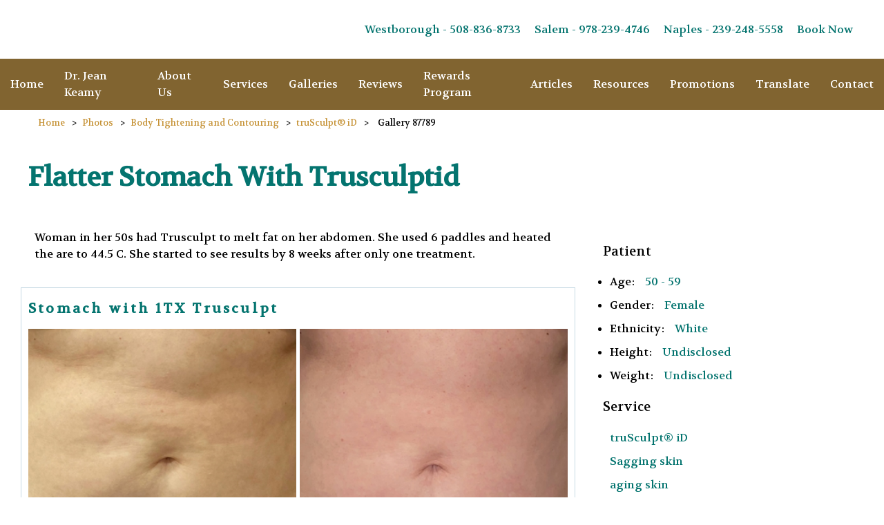

--- FILE ---
content_type: text/html; charset=utf-8
request_url: https://keamycosmetic.com/photos/body-tightening-contouring/trusculpt-id/westborough-ma/87789
body_size: 16008
content:
<!-- wb02 -->
<!-- isMobile = False -->
<!-- isProviderAvailable = False -->
<!doctype html>
<html class="gallery-page no-js" lang="en"><head>
<!-- End Gizmos: top of head -->
 <!-- Gizmos: top of head -->
<!-- PageInformation --><script data-dl="PageInformation">
window.doctorlogic = window.doctorlogic || {};
window.doctorlogic.PageInformation = {
  "IsProductionUrl": true,
  "SiteId": 1661,
  "FilingName": "KeamyCosmeticCentre",
  "PageName": "gallery",
  "WebPageId": 9,
  "PrimaryKey": 87789,
  "FriendlyUrl": "https://keamycosmetic.com/photos/body-tightening-contouring/trusculpt-id/westborough-ma/87789",
  "HostileUrl": "https://keamycosmetic.com/Item/Gallery/87789",
  "Channels": [
    {
      "Id": 1,
      "Label": "LocalSEO"
    },
    {
      "Id": 2,
      "Label": "DirectTraffic"
    },
    {
      "Id": 3,
      "Label": "PaidSearch"
    },
    {
      "Id": 4,
      "Label": "Referral"
    },
    {
      "Id": 5,
      "Label": "Organic"
    },
    {
      "Id": 6,
      "Label": "CallExtensionGoogleAdWords"
    },
    {
      "Id": 7,
      "Label": "CallExtensionBingAds"
    },
    {
      "Id": 8,
      "Label": "ThirdPartyAds"
    },
    {
      "Id": 10,
      "Label": "SocialAds"
    }
  ],
  "OrganicReferrers": [
    "http://www.daum.net/?q=",
    "http://www.eniro.se/?search_word=",
    "http://www.naver.com/?query=",
    "http://www.yahoo.com/?p=",
    "http://www.msn.com/?q=",
    "http://www.bing.com/?q=",
    "http://www.aol.com/?query=",
    "http://www.aol.com/?encquery=",
    "http://www.lycos.com/?query=",
    "http://www.ask.com/?q=",
    "http://www.altavista.com/?q=",
    "http://search.netscape.com/?query=",
    "http://www.cnn.com/SEARCH/?query=",
    "http://www.about.com/?terms=",
    "http://www.mamma.com/?query=",
    "http://www.alltheweb.com/?q=",
    "http://www.voila.fr/?rdata=",
    "http://search.virgilio.it/?qs=",
    "http://www.bing.com/?q=",
    "http://www.baidu.com/?wd=",
    "http://www.alice.com/?qs=",
    "http://www.yandex.com/?text=",
    "http://www.najdi.org.mk/?q=",
    "http://www.aol.com/?q=",
    "http://www.mamma.com/?query=",
    "http://www.seznam.cz/?q=",
    "http://www.search.com/?q=",
    "http://www.wp.pl/?szukaj=",
    "http://online.onetcenter.org/?qt=",
    "http://www.szukacz.pl/?q=",
    "http://www.yam.com/?k=",
    "http://www.pchome.com/?q=",
    "http://www.kvasir.no/?q=",
    "http://sesam.no/?q=",
    "http://www.ozu.es/?q=",
    "http://www.terra.com/?query=",
    "http://www.mynet.com/?q=",
    "http://www.ekolay.net/?q=",
    "http://www.rambler.ru/?words=",
    "http://www.google.com/",
    "http://www.google.ac/",
    "http://www.google.ad/",
    "http://www.google.ae/",
    "http://www.google.com.af/",
    "http://www.google.com.ag/",
    "http://www.google.com.ai/",
    "http://www.google.al/",
    "http://www.google.am/",
    "http://www.google.co.ao/",
    "http://www.google.com.ar/",
    "http://www.google.as/",
    "http://www.google.at/",
    "http://www.google.com.au/",
    "http://www.google.az/",
    "http://www.google.ba/",
    "http://www.google.com.bd/",
    "http://www.google.be/",
    "http://www.google.bf/",
    "http://www.google.bg/",
    "http://www.google.com.bh/",
    "http://www.google.bi/",
    "http://www.google.bj/",
    "http://www.google.com.bn/",
    "http://www.google.com.bo/",
    "http://www.google.com.br/",
    "http://www.google.bs/",
    "http://www.google.bt/",
    "http://www.google.co.bw/",
    "http://www.google.by/",
    "http://www.google.com.bz/",
    "http://www.google.ca/",
    "http://www.google.com.kh/",
    "http://www.google.cc/",
    "http://www.google.cd/",
    "http://www.google.cf/",
    "http://www.google.cat/",
    "http://www.google.cg/",
    "http://www.google.ch/",
    "http://www.google.ci/",
    "http://www.google.co.ck/",
    "http://www.google.cl/",
    "http://www.google.cm/",
    "http://www.google.cn/",
    "http://www.g.cn/",
    "http://www.google.com.co/",
    "http://www.google.co.cr/",
    "http://www.google.com.cu/",
    "http://www.google.cv/",
    "http://www.google.com.cy/",
    "http://www.google.cz/",
    "http://www.google.de/",
    "http://www.google.dj/",
    "http://www.google.dk/",
    "http://www.google.dm/",
    "http://www.google.com.do/",
    "http://www.google.dz/",
    "http://www.google.com.ec/",
    "http://www.google.ee/",
    "http://www.google.com.eg/",
    "http://www.google.es/",
    "http://www.google.com.et/",
    "http://www.google.fi/",
    "http://www.google.com.fj/",
    "http://www.google.fm/",
    "http://www.google.fr/",
    "http://www.google.ga/",
    "http://www.google.ge/",
    "http://www.google.gf/",
    "http://www.google.gg/",
    "http://www.google.com.gh/",
    "http://www.google.com.gi/",
    "http://www.google.gl/",
    "http://www.google.gm/",
    "http://www.google.gp/",
    "http://www.google.gr/",
    "http://www.google.com.gt/",
    "http://www.google.gy/",
    "http://www.google.com.hk/",
    "http://www.google.hn/",
    "http://www.google.hr/",
    "http://www.google.ht/",
    "http://www.google.hu/",
    "http://www.google.co.id/",
    "http://www.google.iq/",
    "http://www.google.ie/",
    "http://www.google.co.il/",
    "http://www.google.im/",
    "http://www.google.co.in/",
    "http://www.google.io/",
    "http://www.google.is/",
    "http://www.google.it/",
    "http://www.google.je/",
    "http://www.google.com.jm/",
    "http://www.google.jo/",
    "http://www.google.co.jp/",
    "http://www.google.co.ke/",
    "http://www.google.ki/",
    "http://www.google.kg/",
    "http://www.google.co.kr/",
    "http://www.google.com.kw/",
    "http://www.google.kz/",
    "http://www.google.la/",
    "http://www.google.com.lb/",
    "http://www.google.com.lc/",
    "http://www.google.li/",
    "http://www.google.lk/",
    "http://www.google.co.ls/",
    "http://www.google.lt/",
    "http://www.google.lu/",
    "http://www.google.lv/",
    "http://www.google.com.ly/",
    "http://www.google.co.ma/",
    "http://www.google.md/",
    "http://www.google.me/",
    "http://www.google.mg/",
    "http://www.google.mk/",
    "http://www.google.ml/",
    "http://www.google.com.mm/",
    "http://www.google.mn/",
    "http://www.google.ms/",
    "http://www.google.com.mt/",
    "http://www.google.mu/",
    "http://www.google.mv/",
    "http://www.google.mw/",
    "http://www.google.com.mx/",
    "http://www.google.com.my/",
    "http://www.google.co.mz/",
    "http://www.google.com.na/",
    "http://www.google.ne/",
    "http://www.google.com.nf/",
    "http://www.google.com.ng/",
    "http://www.google.com.ni/",
    "http://www.google.nl/",
    "http://www.google.no/",
    "http://www.google.com.np/",
    "http://www.google.nr/",
    "http://www.google.nu/",
    "http://www.google.co.nz/",
    "http://www.google.com.om/",
    "http://www.google.com.pk/",
    "http://www.google.com.pa/",
    "http://www.google.com.pe/",
    "http://www.google.com.ph/",
    "http://www.google.pl/",
    "http://www.google.com.pg/",
    "http://www.google.pn/",
    "http://www.google.com.pr/",
    "http://www.google.ps/",
    "http://www.google.pt/",
    "http://www.google.com.py/",
    "http://www.google.com.qa/",
    "http://www.google.ro/",
    "http://www.google.rs/",
    "http://www.google.ru/",
    "http://www.google.rw/",
    "http://www.google.com.sa/",
    "http://www.google.com.sb/",
    "http://www.google.sc/",
    "http://www.google.se/",
    "http://www.google.com.sg/",
    "http://www.google.sh/",
    "http://www.google.si/",
    "http://www.google.sk/",
    "http://www.google.com.sl/",
    "http://www.google.sn/",
    "http://www.google.sm/",
    "http://www.google.so/",
    "http://www.google.st/",
    "http://www.google.sr/",
    "http://www.google.com.sv/",
    "http://www.google.td/",
    "http://www.google.tg/",
    "http://www.google.co.th/",
    "http://www.google.com.tj/",
    "http://www.google.tk/",
    "http://www.google.tl/",
    "http://www.google.tm/",
    "http://www.google.to/",
    "http://www.google.tn/",
    "http://www.google.com.tr/",
    "http://www.google.tt/",
    "http://www.google.com.tw/",
    "http://www.google.co.tz/",
    "http://www.google.com.ua/",
    "http://www.google.co.ug/",
    "http://www.google.co.uk/",
    "http://www.google.com/",
    "http://www.google.com.uy/",
    "http://www.google.co.uz/",
    "http://www.google.com.vc/",
    "http://www.google.co.ve/",
    "http://www.google.vg/",
    "http://www.google.co.vi/",
    "http://www.google.com.vn/",
    "http://www.google.vu/",
    "http://www.google.ws/",
    "http://www.google.co.za/",
    "http://www.google.co.zm/",
    "http://www.google.co.zw/"
  ]
};
</script><script>var __awaiter = (this && this.__awaiter) || function (thisArg, _arguments, P, generator) {
    function adopt(value) { return value instanceof P ? value : new P(function (resolve) { resolve(value); }); }
    return new (P || (P = Promise))(function (resolve, reject) {
        function fulfilled(value) { try { step(generator.next(value)); } catch (e) { reject(e); } }
        function rejected(value) { try { step(generator["throw"](value)); } catch (e) { reject(e); } }
        function step(result) { result.done ? resolve(result.value) : adopt(result.value).then(fulfilled, rejected); }
        step((generator = generator.apply(thisArg, _arguments || [])).next());
    });
};
(({ Channels = [], OrganicReferrers = [], FriendlyUrl, HostileUrl, cookieName, durationMinutes, version, }) => {
    const cookieEndpoint = '/api/dlcookie/set';
    const equalCaseInsensitive = (() => {
        const collator = new Intl.Collator(navigator.language, { sensitivity: 'base' });
        return (s1, s2) => collator.compare(s1, s2) === 0;
    })();
    const getNowString = () => new Date().toISOString();
    class OrganicReferrer {
        constructor(url) {
            this.url = new URL(url);
        }
        matches(url) {
            if (!url) {
                return false;
            }
            try {
                const parsedUrl = new URL(url);
                if (!equalCaseInsensitive(this.url.hostname, parsedUrl.hostname)) {
                    return false;
                }
                for (const [key, requiredValue] of this.url.searchParams) {
                    const providedValue = parsedUrl.searchParams.get(key);
                    if (providedValue === null) {
                        return false;
                    }
                    if (requiredValue && equalCaseInsensitive(requiredValue, providedValue)) {
                        return false;
                    }
                }
            }
            catch (e) {
                console.error(`Error while trying to match url '${url}'.`);
                return false;
            }
            return true;
        }
    }
    const createCookieData = (channelId, searchParams, { includeQueryStringParams = false } = {}) => {
        const channel = Channels.find(c => c.Id === channelId) || { Id: 2, Label: 'DirectTraffic' };
        const cookie = {
            Channel: channel.Label,
            ChannelId: channel.Id,
            FriendlyURL: FriendlyUrl,
            HostileURL: HostileUrl,
            GClid: searchParams.get('gclid') || null,
            Keyword: searchParams.get('utm_term') || null,
            Source: searchParams.get('utm_source') || null,
            Medium: searchParams.get('utm_medium') || null,
            ReferringURL: document.referrer,
            UserAgent: navigator.userAgent,
            PageCount: 1,
            PageStartTime: getNowString(),
            Version: version,
            ChannelAttributionStack: [],
            CallTrackingCookieQueryStringParams: {},
            SetBy: 'Client',
        };
        cookie.ChannelAttributionStack.push({
            Channel: cookie.Channel,
            FriendlyURL: cookie.FriendlyURL,
            PageStartTime: cookie.PageStartTime,
            ReferringURL: cookie.ReferringURL,
        });
        if (includeQueryStringParams) {
            const ignoredKeys = Object.keys(cookie)
                .concat(Channels.map(c => c.Label));
            for (const [key, value] of searchParams) {
                if (!ignoredKeys.some(k => equalCaseInsensitive(k, key))) {
                    cookie.CallTrackingCookieQueryStringParams[key] = value;
                }
            }
        }
        return cookie;
    };
    const getOrganicReferrers = (() => {
        let _inner = null;
        return () => {
            if (!_inner) {
                _inner = (OrganicReferrers || [])
                    .map(referrer => {
                    try {
                        return new OrganicReferrer(referrer);
                    }
                    catch (e) {
                        console.error(`Could not create OrganicReferrer for '${referrer}'.`);
                    }
                    return null;
                })
                    .filter(r => r);
            }
            return _inner || [];
        };
    })();
    const getExistingCookie = (cookieName) => {
        const value = (document.cookie
            .split('; ')
            .find(cookie => cookie.startsWith(`${cookieName}=`)) ||
            '')
            .substring(cookieName.length + 1);
        if (value) {
            try {
                return JSON.parse(decodeURIComponent(value.replace(/\+/, ' ')));
            }
            catch (e) {
                console.error('error parsing dlcookie', e);
            }
        }
        return null;
    };
    const setCookieViaJavascript = (cookieName, cookieData) => {
        cookieData.SetBy = 'Client';
        const encoded = encodeURIComponent(JSON.stringify(cookieData));
        const cookie = `${cookieName}=${encoded};path=/;max-age=${durationMinutes * 60}`;
        document.cookie = cookie;
    };
    const persistCookieToServer = (cookieName, cookieData) => {
        const payload = {
            cookieName,
            cookieData,
        };
        return fetch(cookieEndpoint, {
            method: 'POST',
            credentials: 'same-origin',
            headers: {
                'Content-Type': 'application/json',
            },
            body: JSON.stringify(payload),
        })
            .then(response => {
            if (!response.ok) {
                throw new Error(`Failed to persist cookie. Status: ${response.status}`);
            }
        });
    };
    const persistCookie = (cookieName, cookieData) => __awaiter(this, void 0, void 0, function* () {
        setCookieViaJavascript(cookieName, cookieData);
        try {
            yield persistCookieToServer(cookieName, cookieData);
        }
        catch (error) {
            console.error('Unable to persist __dl cookie via server endpoint.', error);
        }
    });
    const deleteCookie = (cookieName) => document.cookie = `${cookieName}=tmp;max-age=-1`;
    const updateCookie = ({ existingCookie, newCookie }) => {
        existingCookie.UserAgent = newCookie.UserAgent;
        existingCookie.PageCount++;
        existingCookie.PageStartTime = newCookie.PageStartTime;
        existingCookie.FriendlyURL = FriendlyUrl;
        existingCookie.HostileURL = HostileUrl;
        existingCookie.Keyword = newCookie.Keyword || existingCookie.Keyword;
        existingCookie.Source = newCookie.Source || existingCookie.Source;
        existingCookie.Medium = newCookie.Medium || existingCookie.Medium;
        const isInternalReferredLink = newCookie.ReferringURL.startsWith(location.origin);
        const mostRecentChannel = (existingCookie.ChannelAttributionStack[0] || { Channel: undefined }).Channel;
        const isStillMostRecentChannel = newCookie.Channel === mostRecentChannel;
        if (!isStillMostRecentChannel && !isInternalReferredLink) {
            existingCookie.ChannelAttributionStack.splice(0, 0, {
                Channel: newCookie.Channel,
                FriendlyURL: newCookie.FriendlyURL,
                PageStartTime: newCookie.PageStartTime,
                ReferringURL: newCookie.ReferringURL,
            });
        }
        return existingCookie;
    };
    const checkForCallTrackingChannelParameter = (searchParams) => {
        if (checkThirdPartyPaidSearch(searchParams.get('gclid'))) {
            return 3;
        }
        if (searchParams.get('3rdpartyads') === 'true') {
            return 8;
        }
        return (Channels
            .find(channel => searchParams.get(channel.Label.toLowerCase()) === 'true') ||
            { Id: undefined })
            .Id;
    };
    const checkThirdPartyPaidSearch = (gclid) => {
        if (gclid && gclid.trim() !== '') {
            return true;
        }
        return false;
    };
    const checkOrganicSearchReferrer = () => document.referrer &&
        getOrganicReferrers()
            .some(organicReferrer => organicReferrer.matches(document.referrer));
    const checkReferrer = () => Boolean(document.referrer);
    const parseCookieData = (searchParams) => {
        const channelId = checkForCallTrackingChannelParameter(searchParams);
        if (channelId) {
            return createCookieData(channelId, searchParams, { includeQueryStringParams: true });
        }
        if (checkOrganicSearchReferrer()) {
            return createCookieData(5, searchParams);
        }
        if (checkReferrer()) {
            return createCookieData(4, searchParams);
        }
        return createCookieData(2, searchParams);
    };
    const run = (cookieName) => __awaiter(this, void 0, void 0, function* () {
        const searchParams = new URLSearchParams(location.search);
        const existingCookie = getExistingCookie(cookieName);
        const newCookie = parseCookieData(searchParams);
        if (existingCookie && existingCookie.Version === version) {
            const updatedCookie = updateCookie({ existingCookie, newCookie });
            yield persistCookie(cookieName, updatedCookie);
        }
        else {
            yield persistCookie(cookieName, newCookie);
        }
    });
    run(cookieName).catch(error => console.error('Failed to initialize __dl cookie.', error));
})(Object.assign(Object.assign({}, ((window.doctorlogic && window.doctorlogic.PageInformation) || {
    Channels: [],
    OrganicReferrers: [],
    FriendlyUrl: location.href,
    HostileUrl: '',
})), { cookieName: '__dl', durationMinutes: 43200, version: 2 }));
//# sourceMappingURL=channel-setter.js.map</script>
    <script>
        document.documentElement.classList.remove('no-js');
    </script><meta charset="utf-8">
    <meta name="viewport" content="width=device-width, initial-scale=1">
    <title>Flatter Stomach with Trusculptid | Case 87789</title>
<link rel="stylesheet" href="https://keamycosmetic.com/bundles/1661/KeamyCosmeticCentre/gallery/styles.css?v=3a93d48a"><script src="https://keamycosmetic.com/scripts/ts/lazyload.js" defer=""></script><script src="https://keamycosmetic.com/scripts/ts/web-events/phone.js" type="module" defer="" data-web-events-create="https://dlfunc-web-events.azurewebsites.net/api/webevent"></script>
                        <script type="application/ld+json">
                            [{
  "@context": "http://schema.org",
  "@type": "ImageGallery",
  "name": "Flatter Stomach with Trusculptid",
  "description": "Woman in her 50s had Trusculpt to melt fat on her abdomen. She used 6 paddles and heated the are to 44.5 C.  She started to see results by 8 weeks  after only one treatment.",
  "url": "https://keamycosmetic.com/photos/body-tightening-contouring/trusculpt-id/westborough-ma/87789",
  "creator": {
    "@type": "MedicalOrganization",
    "name": "Keamy Cosmetic",
    "mainEntityOfPage": "https://keamycosmetic.com/about-us"
  },
  "about": [
    {
      "@type": "MedicalProcedure",
      "name": "truSculpt® iD",
      "mainEntityOfPage": "https://keamycosmetic.com/services/body-tightening-contouring/trusculpt-id-westborough-ma"
    },
    {
      "@type": "Person",
      "name": "Dr. Jean Keamy",
      "mainEntityOfPage": "https://keamycosmetic.com/dr-jean-keamy"
    },
    {
      "@type": "MedicalBusiness",
      "name": "Keamy Cosmetic",
      "alternateName": "Keamy Cosmetic MetroWest",
      "mainEntityOfPage": "https://keamycosmetic.com/keamy-cosmetic-metro-west",
      "image": "https://assets.keamycosmetic.com/Images/Sites/K/KeamyCosmeticCentre/Facility/1031119.png",
      "priceRange": "Varies",
      "telephone": "508-836-8733",
      "address": {
        "@type": "PostalAddress",
        "addressLocality": "Westborough",
        "addressRegion": "MA",
        "postalCode": "01581",
        "streetAddress": "24 Lyman St",
        "addressCountry": "US"
      }
    }
  ]
}, {
  "@context": "http://schema.org",
  "@type": "BreadcrumbList",
  "itemListElement": [
    {
      "@type": "ListItem",
      "position": 1,
      "name": "Home",
      "item": "https://keamycosmetic.com"
    },
    {
      "@type": "ListItem",
      "position": 2,
      "name": "Photos",
      "item": "https://keamycosmetic.com/photos"
    },
    {
      "@type": "ListItem",
      "position": 3,
      "name": "Body Tightening and Contouring",
      "item": "https://keamycosmetic.com/photos/body-tightening-contouring"
    },
    {
      "@type": "ListItem",
      "position": 4,
      "name": "truSculpt® iD",
      "item": "https://keamycosmetic.com/photos/body-tightening-contouring/trusculpt-id"
    },
    {
      "@type": "ListItem",
      "position": 5,
      "name": "Gallery 87789"
    }
  ]
}]
                        </script>
                        <script>
                        var $buoop = {
                            required: {
                                e: -2, f: -2, s: -2, c: 119
                            },

                            api: 2020.07,
                            shift_page_down: false
                        };
                        function $buo_f() {
                            var e = document.createElement('script');
                            e.src = '//browser-update.org/update.min.js';
                            document.body.appendChild(e);
                        };
                        try { document.addEventListener('DOMContentLoaded', $buo_f, false) }
                        catch (e) { window.attachEvent('onload', $buo_f) }
                        </script><style>
                        #buorg {
                            height: 50%;
                            width: 50%;
                            top: 25%;
                            left: 25%;
                        }

                            #buorg .buorg-pad {
                                position: absolute;
                                top: 50%;
                                left: 50%;
                                transform: translate(-50%,-50%)
                            }

                        .buorg-disable-scroll {
                            overflow: hidden
                        }

                        #buorg .buorg-fadeout {
                            transition: visibility 0s 2.5s, opacity 2.5s ease-out .5s;
                        }

                        #buorg .buorg-moremsg {
                            display: block;
                        }
                        </style>
                        <!--[if IE ]>
                            <style>
                            #buorg {
                                position:relative;
                                }
                                #buorg .buorg-pad {
                                    position: absolute;
                                    top: 30%;
                                    left:20%;
                                }
                            </style>
                        <![endif]--><link href="https://fonts.googleapis.com" rel="preconnect"><link href="https://fonts.gstatic.com" rel="preconnect" crossorigin="anonymous">
<!-- Icons -->

    <!-- Favicon-->
    <link rel="shortcut icon" href="https://assets.keamycosmetic.com/Images/Sites/K/KeamyCosmeticCentre/favicon.ico?deviceType=Desktop">

    <!-- iPhone ICON-->
    <link href="https://assets.keamycosmetic.com/Images/Sites/K/KeamyCosmeticCentre/Splash.png?deviceType=Desktop&crop=(880,604,1168,862)&w=57&h=57" sizes="57x57" rel="apple-touch-icon">
    <!-- iPad ICON-->
    <link href="https://assets.keamycosmetic.com/Images/Sites/K/KeamyCosmeticCentre/Splash.png?deviceType=Desktop&crop=(880,604,1168,862)&w=72&h=72" sizes="72x72" rel="apple-touch-icon">
    <!-- iPhone (Retina) ICON-->
    <link href="https://assets.keamycosmetic.com/Images/Sites/K/KeamyCosmeticCentre/Splash.png?deviceType=Desktop&crop=(880,604,1168,862)&w=114&h=114" sizes="114x114" rel="apple-touch-icon">
    <!-- iPad (Retina) ICON-->
    <link href="https://assets.keamycosmetic.com/Images/Sites/K/KeamyCosmeticCentre/Splash.png?deviceType=Desktop&crop=(880,604,1168,862)&w=144&h=144" sizes="144x144" rel="apple-touch-icon">

    <!-- iPhone SPLASHSCREEN-->
    <link href="https://assets.keamycosmetic.com/Images/Sites/K/KeamyCosmeticCentre/Splash.png?deviceType=Desktop&w=320&h=460&mode=crop" media="(device-width: 320px)  and (device-height: 480px)" rel="apple-touch-startup-image">
    <!-- iPhone (Retina) SPLASHSCREEN-->
    <link href="https://assets.keamycosmetic.com/Images/Sites/K/KeamyCosmeticCentre/Splash.png?deviceType=Desktop&w=640&h=920&mode=crop" media="(device-width: 320px) and (device-height: 480px) and (-webkit-device-pixel-ratio: 2)" rel="apple-touch-startup-image">
    <!-- iPhone 5 -->
    <link href="https://assets.keamycosmetic.com/Images/Sites/K/KeamyCosmeticCentre/Splash.png?deviceType=Desktop&w=640&h=920&mode=crop" media="(device-width: 320px) and (device-height: 568px) and (-webkit-device-pixel-ratio: 2)" rel="apple-touch-startup-image">
    <!-- iPhone 6 -->
    <link href="https://assets.keamycosmetic.com/Images/Sites/K/KeamyCosmeticCentre/Splash.png?deviceType=Desktop&w=750&h=1294&mode=crop" media="(device-width: 375px) and (device-height: 667px) and (orientation: portrait) and (-webkit-device-pixel-ratio: 2)" rel="apple-touch-startup-image">
    <!-- iPhone 6+ Portrait -->
    <link href="https://assets.keamycosmetic.com/Images/Sites/K/KeamyCosmeticCentre/Splash.png?deviceType=Desktop&w=1242&h=2148&mode=crop" media="(device-width: 414px) and (device-height: 736px) and (orientation: portrait) and (-webkit-device-pixel-ratio: 3)" rel="apple-touch-startup-image">
    <!-- iPhone 6+ Landscape -->
    <link href="https://assets.keamycosmetic.com/Images/Sites/K/KeamyCosmeticCentre/Splash.png?deviceType=Desktop&w=2208&h=1182&mode=crop" media="(device-width: 414px) and (device-height: 736px) and (orientation: landscape) and (-webkit-device-pixel-ratio: 3)" rel="apple-touch-startup-image">

    <!-- iPad (portrait) SPLASHSCREEN-->
    <link href="https://assets.keamycosmetic.com/Images/Sites/K/KeamyCosmeticCentre/Splash.png?deviceType=Desktop&w=768&h=1004&mode=crop" media="(device-width: 768px) and (device-height: 1024px) and (orientation: portrait) and (-webkit-device-pixel-ratio: 1)" rel="apple-touch-startup-image">
    <!-- iPad (landscape) SPLASHSCREEN-->
    <link href="https://assets.keamycosmetic.com/Images/Sites/K/KeamyCosmeticCentre/Splash.png?deviceType=Desktop&w=748&h=1024&mode=crop" media="(device-width: 768px) and (device-height: 1024px) and (orientation: landscape) and (-webkit-device-pixel-ratio: 1)" rel="apple-touch-startup-image">
    <!-- iPad (Retina, portrait) SPLASHSCREEN-->
    <link href="https://assets.keamycosmetic.com/Images/Sites/K/KeamyCosmeticCentre/Splash.png?deviceType=Desktop&w=1536&h=2008&mode=crop" media="(device-width: 768px) and (device-height: 1024px) and (orientation: portrait) and (-webkit-device-pixel-ratio: 2)" rel="apple-touch-startup-image">
    <!-- iPad (Retina, landscape) SPLASHSCREEN-->
    <link href="https://assets.keamycosmetic.com/Images/Sites/K/KeamyCosmeticCentre/Splash.png?deviceType=Desktop" media="(device-width: 768px) and (device-height: 1024px) and (orientation: landscape) and (-webkit-device-pixel-ratio: 2)" rel="apple-touch-startup-image">

    <!--Microsoft Tile Image-->
    <meta name="msapplication-TileImage" content="https://assets.keamycosmetic.com/Images/Sites/K/KeamyCosmeticCentre/Splash.png?deviceType=Desktop&crop=(880,604,1168,862)&w=144&h=144">
    <!-- multiple icons for IE Pinned Sites-->
    <meta name="msapplication-square70x70logo" content="https://assets.keamycosmetic.com/Images/Sites/K/KeamyCosmeticCentre/Splash.png?deviceType=Desktop&crop=(880,604,1168,862)&w=70&h=70">
    <meta name="msapplication-square150x150logo" content="https://assets.keamycosmetic.com/Images/Sites/K/KeamyCosmeticCentre/Splash.png?deviceType=Desktop&crop=(880,604,1168,862)&w=150&h=150">
    <meta name="msapplication-wide310x150logo" content="https://assets.keamycosmetic.com/Images/Sites/K/KeamyCosmeticCentre/Splash.png?deviceType=Desktop&crop=(701,598,1334,898)&w=310&h=150">
    <meta name="msapplication-square310x310logo" content="https://assets.keamycosmetic.com/Images/Sites/K/KeamyCosmeticCentre/Splash.png?deviceType=Desktop&crop=(714,438,1334,1058)&w=310&h=310">

<!-- /Icons -->
<link rel="preconnect" href="https://assets.keamycosmetic.com" crossorigin="">
<link rel="preconnect" href="//bam.nr-data.net" crossorigin="">
<link rel="preconnect" href="//www.google-analytics.com" crossorigin="">
<link rel="preconnect" href="//www.googletagmanager.com" crossorigin="">
<link rel="preconnect" href="//googleapis.com" crossorigin="">


<meta name="description" content="See before and after Procedure of this trusculpt® id Gallery performed by Dr. Jean Keamy | Case 87789">
<meta name="msvalidate.01" content="">

<meta property="og:url" content="https://keamycosmetic.com/photos/body-tightening-contouring/trusculpt-id/westborough-ma/87789">
<meta property="og:title" content="Flatter Stomach with Trusculptid | Case 87789">
<meta property="og:description" content="See before and after Procedure of this trusculpt® id Gallery performed by Dr. Jean Keamy | Case 87789">
<meta property="og:image" content="//assets.keamycosmetic.com/Images/Sites/K/KeamyCosmeticCentre/Practitioner/1031118.png">


<meta property="twitter:card" content="summary_large_image">

<meta property="twitter:title" content="Flatter Stomach with Trusculptid | Case 87789">
<meta property="twitter:description" content="See before and after Procedure of this trusculpt® id Gallery performed by Dr. Jean Keamy | Case 87789">
<meta property="twitter:image" content="//assets.keamycosmetic.com/Images/Sites/K/KeamyCosmeticCentre/Practitioner/1031118.png">

<meta name="apple-mobile-web-app-capable" content="yes">

<!-- set the correct name -->
<meta name="application-name" content="Flatter Stomach with Trusculptid | Case 87789">
<meta name="apple-mobile-web-app-title" content="Keamy Cosmetic">
<meta name="robots" content="">
<link rel="alternate" href="https://keamycosmetic.com/photos/body-tightening-contouring/trusculpt-id/westborough-ma/87789" hreflang="en">
<link rel="alternate" href="https://es.keamycosmetic.com/photos/body-tightening-contouring/trusculpt-id/westborough-ma/87789" hreflang="es">
<link rel="alternate" href="https://keamycosmetic.com/photos/body-tightening-contouring/trusculpt-id/westborough-ma/87789" hreflang="x-default">

<link rel="canonical" href="https://keamycosmetic.com/photos/body-tightening-contouring/trusculpt-id/westborough-ma/87789">


<!-- New Global Site Tag (gtag.js) - Google Analytics 4-->
<script async="" src="https://www.googletagmanager.com/gtag/js?id=G-TZKWCMDBFY"></script>
<script>
    console.debug('Initializing GA 4');
    window.dataLayer = window.dataLayer || [];
    function gtag() { dataLayer.push(arguments); }
    gtag('js', new Date());
      gtag('config', 'G-TZKWCMDBFY', {
        'link_attribution': true,
        'hostile_url': 'https://keamycosmetic.com/Item/Gallery/87789'
    });


</script>

<link rel="alternate" type="application/rss+xml" title="Keep up with the latest at Keamy Cosmetic and Wellness in Westborough, MA by reading our blogs. " href="https://keamycosmetic.com/cosmetic-services-blog/rss">
<link rel="alternate" type="application/rss+xml" title="Receive updates from our team here at Keamy Cosmetic to learn more about our services." href="https://keamycosmetic.com/newsletter/rss">
<link rel="alternate" type="application/rss+xml" title="Sculptra" href="https://keamycosmetic.com/sculptra/rss">
<!-- Site Style Overrides -->
<style>
/* Start Style Id = 6647 */
#gtranslate-selector { display:none; }

/* END Style Id = 6647 */
</style>
<!-- End Site Style Overrides -->

 <!-- Gizmos: bottom of head -->
<!-- End Gizmos: bottom of head -->
</head><body class="gallery-page KeamyCosmeticCentre KeamyCosmeticCentre gallery-87789
 Chrome128 desktop gallery-87789">
<!-- GTranslate: https://gtranslate.io/ -->
<select id="gtranslate-selector" onchange="doGTranslate(this);">
    <option value>Select Language</option>
    <option value="en">English</option>
<option value="es">Spanish</option>
</select>

<!-- End Gizmos: top of body -->
 <!-- Gizmos: top of body -->


<!-- Google Tag Manager (noscript) -->
<noscript>
    <iframe src="//www.googletagmanager.com/ns.html?id=GTM-57JFQK6"
            height="0" width="0" style="display:none;visibility:hidden"></iframe>
</noscript>
<!-- End Google Tag Manager (noscript) -->


<header class="header header--1 " data-open-direction="right">
    <script>
    document.addEventListener('DOMContentLoaded', () => {

      let dlHeaderNotificationStorageName = "__DL-dl-headerNotification-lastAccessedData";
      localStorage.removeItem(dlHeaderNotificationStorageName, new Date());
    });
  </script>

   <div class="header__container">
        <a href="https://keamycosmetic.com" class="header__logo-container" aria-label="Go to homepage">
            
                <div class="header__logo" aria-label="Keamy Cosmetic Logo">
                    
                </div>
            
        </a>
        
        <div class="header__cta-container">
            
    <nav>
        
        
    



        
    

<ul class="nav__items ">
    
        


        
    
<li class="nav__item  icon--phone nav__item--90757">
    <a href="tel:+15088368733" class="nav__link dynamic-phone-number" target="_self">Westborough - 508-836-8733</a>
    
        
        <a href="tel:+15088368733" class="cta__icon dynamic-phone-number" target="_self">
            <svg xmlns="http://www.w3.org/2000/svg" viewbox="0 0 64 64" aria-label="phone"><title>phone</title><g class="st0"><path class="st0" d="M41.722,38.822l-4.727,5.9A49.889,49.889,0,0,1,19.27,27.007l5.909-4.727a4.016,4.016,0,0,0,1.16-4.764L20.953,5.387a4.017,4.017,0,0,0-4.681-2.258L6.018,5.789a4.04,4.04,0,0,0-2.98,4.461A59.576,59.576,0,0,0,53.75,60.962a4.039,4.039,0,0,0,4.461-2.98l2.66-10.253a4.021,4.021,0,0,0-2.257-4.682L46.487,37.661A4.014,4.014,0,0,0,41.722,38.822Z"></path></g></svg>
        </a>
     
    
</li>
    
        


        
    
<li class="nav__item  icon--phone nav__item--97018">
    <a href="tel:+19782394746" class="nav__link dynamic-phone-number" target="_self">Salem - 978-239-4746</a>
    
        
        <a href="tel:+19782394746" class="cta__icon dynamic-phone-number" target="_self">
            <svg xmlns="http://www.w3.org/2000/svg" viewbox="0 0 64 64" aria-label="phone"><title>phone</title><g class="st0"><path class="st0" d="M41.722,38.822l-4.727,5.9A49.889,49.889,0,0,1,19.27,27.007l5.909-4.727a4.016,4.016,0,0,0,1.16-4.764L20.953,5.387a4.017,4.017,0,0,0-4.681-2.258L6.018,5.789a4.04,4.04,0,0,0-2.98,4.461A59.576,59.576,0,0,0,53.75,60.962a4.039,4.039,0,0,0,4.461-2.98l2.66-10.253a4.021,4.021,0,0,0-2.257-4.682L46.487,37.661A4.014,4.014,0,0,0,41.722,38.822Z"></path></g></svg>
        </a>
     
    
</li>
    
        


        
    
<li class="nav__item  icon--phone nav__item--90758">
    <a href="tel:+12392485558" class="nav__link dynamic-phone-number" target="_self">Naples - 239-248-5558</a>
    
        
        <a href="tel:+12392485558" class="cta__icon dynamic-phone-number" target="_self">
            <svg xmlns="http://www.w3.org/2000/svg" viewbox="0 0 64 64" aria-label="phone"><title>phone</title><g class="st0"><path class="st0" d="M41.722,38.822l-4.727,5.9A49.889,49.889,0,0,1,19.27,27.007l5.909-4.727a4.016,4.016,0,0,0,1.16-4.764L20.953,5.387a4.017,4.017,0,0,0-4.681-2.258L6.018,5.789a4.04,4.04,0,0,0-2.98,4.461A59.576,59.576,0,0,0,53.75,60.962a4.039,4.039,0,0,0,4.461-2.98l2.66-10.253a4.021,4.021,0,0,0-2.257-4.682L46.487,37.661A4.014,4.014,0,0,0,41.722,38.822Z"></path></g></svg>
        </a>
     
    
</li>
    
        


        
    
<li class="nav__item  icon--calendar nav__item--90759">
    <a href="https://keamycosmetic.com/schedule-appointment" class="nav__link" target="_self">Book Now</a>
    
        
        <a href="https://keamycosmetic.com/schedule-appointment" class="cta__icon" target="_self">
            <svg xmlns="http://www.w3.org/2000/svg" viewbox="0 0 48 48" aria-label="icon-calendar"><title>icon-calendar</title><g class="st0"><path d="M41,8H7a5.006,5.006,0,0,0-5,5V41a5.006,5.006,0,0,0,5,5H41a5.006,5.006,0,0,0,5-5V13A5.006,5.006,0,0,0,41,8Zm3,33a3,3,0,0,1-3,3H7a3,3,0,0,1-3-3V18H44Z" class="st0"></path><path d="M36,6V2a1,1,0,0,0-1-1H33a1,1,0,0,0-1,1V6Z"></path><path d="M16,6V2a1,1,0,0,0-1-1H13a1,1,0,0,0-1,1V6Z"></path></g></svg>
        </a>
     
    
</li>
    
</ul>

    </nav>


            <div class="header__nav-toggle">
                <input type="checkbox" id="nav-toggle" autocomplete="off">
                <label for="nav-toggle">
                  <span></span>
                </label>
            </div>
        </div>
        <div class="header__nav">
            

    <nav class="slide-menu ">
        
        
    



        
    

<ul class="nav__items ">
    
        


        
    
<li class="nav__item   nav__item--91311">
    <a href="https://keamycosmetic.com" class="nav__link" target="_self">Home</a>
     
    
</li>
    
        


        
    
<li class="nav__item   nav__item--90745">
    <a href="https://keamycosmetic.com/dr-jean-keamy" class="nav__link" target="_self">Dr. Jean Keamy</a>
     
    
</li>
    
        


        
    
<li class="nav__item   nav__item--99317">
    <a href="https://keamycosmetic.com/about-us" class="nav__link" target="_self">About Us</a>
     
    
        


        
    

<ul class="nav__items nav__items--sub">
    
        


        
    
<li class="nav__item nav__item--sub  nav__item--99318">
    <a href="https://keamycosmetic.com/about-us" class="nav__link" target="_self">About Us</a>
     
    
</li>
    
        


        
    
<li class="nav__item nav__item--sub  nav__item--90752">
    <a href="https://keamycosmetic.com/facilities" class="nav__link" target="_self">Offices</a>
     
    
        


        
    

<ul class="nav__items nav__items--tert">
    
        


        
    
<li class="nav__item nav__item--tert  nav__item--91313">
    <a href="https://keamycosmetic.com/keamy-cosmetic-metro-west" class="nav__link" target="_self">Keamy Cosmetic Metro West</a>
     
    
</li>
    
        


        
    
<li class="nav__item nav__item--tert  nav__item--91314">
    <a href="https://keamycosmetic.com/keamy-cosmetic-north-shore" class="nav__link" target="_self">Keamy Cosmetic North Shore</a>
     
    
</li>
    
        


        
    
<li class="nav__item nav__item--tert  nav__item--118535">
    <a href="https://keamycosmetic.com/keamy-cosmetic-florida" class="nav__link" target="_self">Keamy Cosmetic Florida</a>
     
    
</li>
    
</ul>

    
</li>
    
        


        
    
<li class="nav__item nav__item--sub  nav__item--99348">
    <a href="https://keamycosmetic.com/opus" class="nav__link" target="_self">Technology</a>
     
    
</li>
    
</ul>

    
</li>
    
        


        
    
<li class="nav__item   nav__item--95114">
    <a href="https://keamycosmetic.com/services" class="nav__link" target="_self">Services</a>
     
    
        


        
    

<ul class="nav__items nav__items--sub">
    
        


        
    
<li class="nav__item nav__item--sub  nav__item--95115">
    <a href="https://keamycosmetic.com/services/botox" class="nav__link" target="_self">Botox</a>
     
    
        


        
    

<ul class="nav__items nav__items--tert">
    
        


        
    
<li class="nav__item nav__item--tert  nav__item--95119">
    <a href="https://keamycosmetic.com/services/botox/botox-cosmetic-westborough-ma" class="nav__link" target="">BOTOX® Cosmetic</a>
     
    
</li>
    
        


        
    
<li class="nav__item nav__item--tert  nav__item--95124">
    <a href="https://keamycosmetic.com/services/botox/dysport-westborough-ma" class="nav__link" target="">Dysport®</a>
     
    
</li>
    
        


        
    
<li class="nav__item nav__item--tert  nav__item--101264">
    <a href="https://keamycosmetic.com/services/botox/jeuveau-westborough-ma" class="nav__link" target="_self">Jeuveau®</a>
     
    
</li>
    
        


        
    
<li class="nav__item nav__item--tert  nav__item--95125">
    <a href="https://keamycosmetic.com/services/botox/xeomin-westborough-ma" class="nav__link" target="">XEOMIN®</a>
     
    
</li>
    
</ul>

    
</li>
    
        


        
    
<li class="nav__item nav__item--sub  nav__item--95116">
    <a href="https://keamycosmetic.com/services/body-tightening-contouring" class="nav__link" target="_self">Body Contouring</a>
     
    
        


        
    

<ul class="nav__items nav__items--tert">
    
        


        
    
<li class="nav__item nav__item--tert  nav__item--95123">
    <a href="https://keamycosmetic.com/services/body-tightening-contouring/thermitight-westborough-ma" class="nav__link" target="">ThermiTight®</a>
     
    
</li>
    
        


        
    
<li class="nav__item nav__item--tert  nav__item--95128">
    <a href="https://keamycosmetic.com/services/body-tightening-contouring/trusculpt-id-westborough-ma" class="nav__link" target="">truSculpt® iD</a>
     
    
</li>
    
</ul>

    
</li>
    
        


        
    
<li class="nav__item nav__item--sub  nav__item--95117">
    <a href="https://keamycosmetic.com/services/blepharoplasty" class="nav__link" target="_self">Eyelid Lift</a>
     
    
        


        
    

<ul class="nav__items nav__items--tert">
    
        


        
    
<li class="nav__item nav__item--tert  nav__item--101905">
    <a href="https://keamycosmetic.com/services/blepharoplasty/droopy-eyelid-treatment-westborough-ma" class="nav__link" target="_self">Non-surgical Opus Colibri</a>
     
    
</li>
    
        


        
    
<li class="nav__item nav__item--tert  nav__item--95120">
    <a href="https://keamycosmetic.com/services/blepharoplasty/droopy-eyelid-treatment-westborough-ma" class="nav__link" target="">Surgical Blepharoplasty</a>
     
    
</li>
    
</ul>

    
</li>
    
        


        
    
<li class="nav__item nav__item--sub  nav__item--97605">
    <a href="https://keamycosmetic.com/services/dermal-fillers" class="nav__link" target="_self">Injectables</a>
     
    
        


        
    

<ul class="nav__items nav__items--tert">
    
        


        
    
<li class="nav__item nav__item--tert  nav__item--97606">
    <a href="https://keamycosmetic.com/services/dermal-fillers" class="nav__link" target="_self">All Injectables</a>
     
    
</li>
    
        


        
    
<li class="nav__item nav__item--tert  nav__item--95130">
    <a href="https://keamycosmetic.com/services/dermal-fillers/juvederm-westborough-ma" class="nav__link" target="">JUVÉDERM® Family</a>
     
    
</li>
    
        


        
    
<li class="nav__item nav__item--tert  nav__item--103842">
    <a href="https://keamycosmetic.com/services/dermal-fillers/juvederm-volux-xc-westborough-ma" class="nav__link" target="_self">JUVÉDERM® Volux™ XC</a>
     
    
</li>
    
        


        
    
<li class="nav__item nav__item--tert  nav__item--95138">
    <a href="https://keamycosmetic.com/services/body-tightening-contouring/kybella-westborough-ma" class="nav__link" target="">KYBELLA®</a>
     
    
</li>
    
        


        
    
<li class="nav__item nav__item--tert  nav__item--95134">
    <a href="https://keamycosmetic.com/services/dermal-fillers/radiesse-westborough-ma" class="nav__link" target="">RADIESSE®</a>
     
    
</li>
    
        


        
    
<li class="nav__item nav__item--tert  nav__item--95133">
    <a href="https://keamycosmetic.com/services/dermal-fillers/restylane-westborough-ma" class="nav__link" target="">Restylane® Family</a>
     
    
</li>
    
        


        
    
<li class="nav__item nav__item--tert  nav__item--95139">
    <a href="https://keamycosmetic.com/services/dermal-fillers/versa-westborough-ma" class="nav__link" target="">Revanesse® Versa™</a>
     
    
</li>
    
        


        
    
<li class="nav__item nav__item--tert  nav__item--136075">
    <a href="https://keamycosmetic.com/services/dermal-fillers/sculptra-westborough-ma" class="nav__link" target="_self">Sculptra</a>
     
    
</li>
    
        


        
    
<li class="nav__item nav__item--tert  nav__item--121970">
    <a href="https://keamycosmetic.com/services/dermal-fillers/skinvive-westborough-ma" class="nav__link" target="_self">Skinvive</a>
     
    
</li>
    
</ul>

    
</li>
    
        


        
    
<li class="nav__item nav__item--sub  nav__item--95118">
    <a href="https://keamycosmetic.com/services/laser-treatments" class="nav__link" target="_self">Laser Treatments</a>
     
    
        


        
    

<ul class="nav__items nav__items--tert">
    
        


        
    
<li class="nav__item nav__item--tert  nav__item--95121">
    <a href="https://keamycosmetic.com/services/laser-treatments/laser-treatments-westborough-ma" class="nav__link" target="">All Laser Treatments</a>
     
    
</li>
    
        


        
    
<li class="nav__item nav__item--tert  nav__item--95126">
    <a href="https://keamycosmetic.com/services/laser-treatments/brown-spot-removal-westborough-ma" class="nav__link" target="">Brown Spots IPL</a>
     
    
</li>
    
        


        
    
<li class="nav__item nav__item--tert  nav__item--95131">
    <a href="https://keamycosmetic.com/services/laser-treatments/laser-genesis-westborough-ma" class="nav__link" target="">Laser Genesis</a>
     
    
</li>
    
        


        
    
<li class="nav__item nav__item--tert  nav__item--95122">
    <a href="https://keamycosmetic.com/services/laser-treatments/laser-hair-removal-westborough-ma" class="nav__link" target="">Laser Hair Removal</a>
     
    
</li>
    
        


        
    
<li class="nav__item nav__item--tert  nav__item--95127">
    <a href="https://keamycosmetic.com/services/laser-treatments/laser-vein-therapy-westborough-ma" class="nav__link" target="">Laser Vein Therapy</a>
     
    
</li>
    
</ul>

    
</li>
    
        


        
    
<li class="nav__item nav__item--sub  nav__item--102106">
    <a href="https://keamycosmetic.com/services/body-tightening-contouring/opus-plasma-westborough-ma" class="nav__link" target="_self">Opus Plasma</a>
     
    
        


        
    

<ul class="nav__items nav__items--tert">
    
        


        
    
<li class="nav__item nav__item--tert  nav__item--102099">
    <a href="https://keamycosmetic.com/services/body-tightening-contouring/opus-plasma-westborough-ma" class="nav__link" target="_self">Skin Resurfacing </a>
     
    
</li>
    
        


        
    
<li class="nav__item nav__item--tert  nav__item--102103">
    <a href="https://keamycosmetic.com/services/body-tightening-contouring/opus-plasma-skin-tightening-westborough-ma" class="nav__link" target="_self">Skin Tightening </a>
     
    
</li>
    
</ul>

    
</li>
    
        


        
    
<li class="nav__item nav__item--sub  nav__item--102105">
    <a href="https://keamycosmetic.com/services/body-tightening-contouring/thermitight-westborough-ma" class="nav__link" target="_self">ThermiTight®</a>
     
    
</li>
    
        


        
    
<li class="nav__item nav__item--sub  nav__item--91319">
    <a href="https://keamycosmetic.com/skin-care" class="nav__link" target="_self">Skin Care</a>
     
    
</li>
    
        


        
    
<li class="nav__item nav__item--sub  nav__item--95140">
    <a href="https://keamycosmetic.com/services" class="nav__link" target="_self">Treatment Summary</a>
     
    
</li>
    
        


        
    
<li class="nav__item nav__item--sub  nav__item--93745">
    <a href="https://www.seemedrkeamy.com/" class="nav__link" target="_blank">Keamy Eye & Laser Centre </a>
     
    
</li>
    
</ul>

    
</li>
    
        


        
    
<li class="nav__item   nav__item--90754">
    <a href="https://keamycosmetic.com/photos" class="nav__link" target="_self">Galleries</a>
     
    
        


        
    

<ul class="nav__items nav__items--sub">
    
        


        
    
<li class="nav__item nav__item--sub  nav__item--97206">
    <a href="https://keamycosmetic.com/photos" class="nav__link" target="_self">Photos</a>
     
    
</li>
    
        


        
    
<li class="nav__item nav__item--sub  nav__item--92948">
    <a href="https://keamycosmetic.com/videos" class="nav__link" target="_self">Videos</a>
     
    
</li>
    
</ul>

    
</li>
    
        


        
    
<li class="nav__item   nav__item--90747">
    <a href="https://keamycosmetic.com/reviews" class="nav__link" target="_self">Reviews</a>
     
    
        


        
    

<ul class="nav__items nav__items--sub">
    
        


        
    
<li class="nav__item nav__item--sub  nav__item--90878">
    <a href="https://keamycosmetic.com/reviews" class="nav__link" target="_self">Reviews</a>
     
    
</li>
    
        


        
    
<li class="nav__item nav__item--sub  nav__item--90877">
    <a href="https://keamycosmetic.com/leave-a-review" class="nav__link" target="_self">Leave A Review</a>
     
    
</li>
    
</ul>

    
</li>
    
        


        
    
<li class="nav__item   nav__item--90876">
    <a href="https://keamy.repeatmd.com/" class="nav__link" target="_blank">Rewards Program</a>
     
    
</li>
    
        


        
    
<li class="nav__item   nav__item--91337">
    <a href="https://keamycosmetic.com/cosmetic-services-blog" class="nav__link" target="_self">Articles</a>
     
    
        


        
    

<ul class="nav__items nav__items--sub">
    
        


        
    
<li class="nav__item nav__item--sub  nav__item--96865">
    <a href="https://keamycosmetic.com/cosmetic-services-blog" class="nav__link" target="_self">Blog</a>
     
    
</li>
    
        


        
    
<li class="nav__item nav__item--sub  nav__item--102017">
    <a href="https://keamycosmetic.com/newsletter" class="nav__link" target="_self">Newsletter</a>
     
    
</li>
    
        


        
    
<li class="nav__item nav__item--sub  nav__item--96864">
    <a href="https://jekeamyphoto.com/" class="nav__link" target="_blank">Dr. Keamy's Photography</a>
     
    
</li>
    
        


        
    
<li class="nav__item nav__item--sub  nav__item--96866">
    <a href="https://www.nshoremag.com/faces-places/salems-dr-keamy-on-the-conundrum-of-aging-gracefully/" class="nav__link" target="_blank">The Conundrum of Aging</a>
     
    
</li>
    
        


        
    
<li class="nav__item nav__item--sub  nav__item--96867">
    <a href="https://assets.keamycosmetic.com/Images/Sites/K/KeamyCosmeticCentre/MasterPage/1420681.pdf" class="nav__link" target="_blank">Women Making a Mark</a>
     
    
</li>
    
</ul>

    
</li>
    
        


        
    
<li class="nav__item   nav__item--90748">
    <a href="https://keamycosmetic.com/new-patients" class="nav__link" target="_self">Resources</a>
     
    
        


        
    

<ul class="nav__items nav__items--sub">
    
        


        
    
<li class="nav__item nav__item--sub  nav__item--90875">
    <a href="https://keamycosmetic.com/financing-information" class="nav__link" target="_self">Financing</a>
     
    
</li>
    
        


        
    
<li class="nav__item nav__item--sub  nav__item--90751">
    <a href="https://keamycosmetic.com/new-patients" class="nav__link" target="_self">Patient Forms</a>
     
    
</li>
    
        


        
    
<li class="nav__item nav__item--sub  nav__item--135721">
    <a href="https://pay.withcherry.com/keamy-cosmetic" class="nav__link" target="_self">Alle Financing</a>
     
    
</li>
    
</ul>

    
</li>
    
        


        
    
<li class="nav__item   nav__item--92924">
    <a href="https://keamycosmetic.com/promotions" class="nav__link" target="_self">Promotions</a>
     
    
</li>
    
        


        
    
<li class="nav__item  nav__item--translate nav__item--98829">
    <a href="https://keamycosmetic.com" class="nav__link" target="_self">Translate</a>
     
    
        


        
    

<ul class="nav__items nav__items--sub">
    
        


        
    
<li class="nav__item nav__item--sub nav__item--translate nav__item--98830">
    <a href="https://keamycosmetic.com" class="nav__link" target="_self">English</a>
     
    
</li>
    
        


        
    
<li class="nav__item nav__item--sub nav__item--translate nav__item--98831">
    <a href="https://es.keamycosmetic.com/" class="nav__link" target="_self">Spanish</a>
     
    
</li>
    
</ul>

    
</li>
    
        


        
    
<li class="nav__item   nav__item--90749">
    <a href="https://keamycosmetic.com/contact-us" class="nav__link" target="_self">Contact</a>
     
    
</li>
    
</ul>

    </nav>


        </div>
        
   </div>
   
</header> 
<!-- slotwrapper: gallery_item --><main class="galleryitem"><!-- slotwrapper: galleryitem_container --><div class="galleryitem__container"><!-- slotwrapper: galleryitem_breadcrumbs --><div class="galleryitem__breadcrumbs"><!-- slot: breadcrumb -->
    <div class="breadcrumbs">
    <ul class="breadcrumbs__items">
        
            <li class="breadcrumbs__item"><a href="https://keamycosmetic.com">Home</a></li>
        
            <li class="breadcrumbs__item"><a href="https://keamycosmetic.com/photos">Photos</a></li>
        
            <li class="breadcrumbs__item"><a href="https://keamycosmetic.com/photos/body-tightening-contouring">Body Tightening and Contouring</a></li>
        
            <li class="breadcrumbs__item"><a href="https://keamycosmetic.com/photos/body-tightening-contouring/trusculpt-id">truSculpt® iD</a></li>
        
            <li class="breadcrumbs__item"><span class="breadcrumbs__item">Gallery 87789</span></li>
        
    </ul>
</div>

<!-- endslot: breadcrumb -->
    </div><!-- endslotwrapper: galleryitem_breadcrumbs --><!-- slotwrapper: galleryitem_headline --><div class="galleryitem__headline-container"><!-- slot: headline --><h1 class="galleryitem__headline">Flatter Stomach with Trusculptid</h1>
<!-- endslot: headline -->
    </div><!-- endslotwrapper: galleryitem_headline --><!-- slotwrapper: galleryitem_info --><div class="galleryitem__info"><!-- slotwrapper: galleryitem_patient --><div class="galleryitem__patient"><!-- slot: patient --><h3 class="galleryitem__patient-headline">Patient</h3>
<ul class="galleryitem__patient-info"><li><span>Age</span><a href="https://keamycosmetic.com/photos?patientage=50-59">50 - 59</a></li><li><span>Gender</span><a href="https://keamycosmetic.com/photos?genderpath=women">Female</a></li><li><span>Ethnicity</span><a href="https://keamycosmetic.com/photos?ethnicitypath=white">White</a></li><li><span>Height</span><a href="https://keamycosmetic.com/photos?height=Undisclosed">Undisclosed</a></li><li><span>Weight</span><a href="https://keamycosmetic.com/photos?weight=Undisclosed">Undisclosed</a></li></ul>
<!-- endslot: patient -->
    </div><!-- endslotwrapper: galleryitem_patient --><!-- slotwrapper: galleryitem_procedure --><div class="galleryitem__procedure"><!-- slot: procedure --><h3 class="galleryitem__procedure-headline">Service</h3>
<ul class="galleryitem__procedure-info" data-showmore='{ "type": "list", "limit": 5, "element": "li", "more": "↓ show more", "less": "↑ less", "number": true }'><li><a href="https://keamycosmetic.com/photos/body-tightening-contouring/trusculpt-id">truSculpt® iD</a></li><li><a href="https://keamycosmetic.com/photos?tagpath=sagging-skin">Sagging skin</a></li><li><a href="https://keamycosmetic.com/photos?tagpath=aging-skin">aging skin</a></li><li><a href="https://keamycosmetic.com/photos?tagpath=skin-aging">skin aging</a></li><li><a href="https://keamycosmetic.com/photos?tagpath=facial-aging">Facial Aging</a></li><li><a href="https://keamycosmetic.com/photos?tagpath=fat">fat</a></li><li><a href="https://keamycosmetic.com/photos?tagpath=fat-melting">fat melting</a></li><li><a href="https://keamycosmetic.com/photos?tagpath=body-contouring">body contouring</a></li><li><a href="https://keamycosmetic.com/photos?tagpath=trusculptid">trusculptid</a></li><li><a href="https://keamycosmetic.com/photos?tagpath=trusculptid">trusculptid</a></li></ul>
<!-- endslot: procedure -->
    </div><!-- endslotwrapper: galleryitem_procedure --><!-- slotwrapper: galleryitem_practitioner --><div class="galleryitem__practitioner"><!-- slot: practitioner --><h3 class="galleryitem__practitioner-headline">Profile</h3>
<div class="galleryitem__practitioner-info"><a href="https://keamycosmetic.com/dr-jean-keamy">Dr. Jean Keamy</a><p>Owner</p><a href="tel:+15088368733" class="dynamic-phone-number">508-836-8733</a></div>
<!-- endslot: practitioner -->
    </div><!-- endslotwrapper: galleryitem_practitioner -->
    </div><!-- endslotwrapper: galleryitem_info --><!-- slotwrapper: galleryitem_contact --><div class="galleryitem__contact-container"><!-- slotwrapper: galleryitem_form-container --><div class="galleryitem__form-container"><!-- slot: form --><h3></h3>
<h3 class="galleryitem__form-headline">Get In Touch</h3>
<form id="form-6088" class="form form-1 dl-form dl-form--contact-form " action="https://keamycosmetic.com/lead/process" method="post" autocomplete="on">
    <a id="form"></a><input type="hidden" name="SiteId" value="1661">
    <input type="hidden" name="FormId" value="6088">
    <input type="hidden" name="PageName" value="gallery">
    <input type="hidden" name="PrimaryKey" value="87789">
    <input type="hidden" name="ForeignKey" value="87789">
    <input type="hidden" name="WebPage" value="gallery"><!--see https://doctorlogic.atlassian.net/wiki/x/SyoQ-->
    <div class="input-field-h">
        <input type="text" name="Contact" id="Contact" value="" style="display: none;">
    </div>
    <div class="text-field-h">
        <input type="text" name="CustomerCode" id="CustomerCode" value="lmwtfy" style="display: none;">
    </div><div class="form__field form__field--43055 form__field--name-FullName form__field--type-1"><label class="form__label form__label--type-1" for="field-43055">Full Name</label><input type="text" id="field-43055" value="" name="FullName" placeholder="Full Name" class="" required="" data-pristine-required-message="The Full Name field is required." pattern="/[\w][\w\s.'-]*\s+([\w][\w\s.'-]*)+/g" data-pristine-pattern-message="Please fill in the Full Name field" data-pristine-error-text-class="field-validation-error--type-1"></div><div class="form__field form__field--43057 form__field--name-PhoneNumber form__field--type-3"><label class="form__label form__label--type-3" for="field-43057">Phone Number</label><input type="tel" id="field-43057" value="" name="PhoneNumber" placeholder="Phone" class="" required="" data-pristine-required-message="The Phone Number field is required." pattern="/((\(\d{3}\) ?)|(\d{3}[-. ]?))\d{3}[-. ]?\d{4}/g" data-pristine-pattern-message="Please fill in the Phone field" data-pristine-error-text-class="field-validation-error--type-3"></div><div class="form__field form__field--43054 form__field--name-Email form__field--type-2"><label class="form__label form__label--type-2" for="field-43054">Email</label><input type="email" id="field-43054" value="" name="Email" placeholder="Email" class="" required="" data-pristine-required-message="The Email field is required." data-pristine-email-message="'Email' is invalid." data-pristine-error-text-class="field-validation-error--type-2"></div><div class="form__field form__field--43056 form__field--name-PatientStatusId form__field--type-6"><label class="form__label form__label--type-6" for="field-43056">Patient Status</label><select id="field-43056" value="" name="PatientStatusId" class="" required="" data-pristine-required-message="The Patient Status field is required." data-pristine-error-text-class="field-validation-error--type-6">
    <option value="">Select a Patient Status</option><option value="1">New Patient</option><option value="2">Existing Patient</option><option value="3">Other</option>
</select></div><div class="form__field form__field--43058 form__field--name-Facilities form__field--type-6"><label class="form__label form__label--type-6" for="field-43058">Facilities</label><select id="field-43058" value="" name="Facilities" class="" required="" data-pristine-required-message="The Facilities field is required." data-pristine-error-text-class="field-validation-error--type-6">
    <option value="">Select a Facility</option><option value="Keamy Cosmetic MetroWest">Keamy Cosmetic MetroWest</option><option value="Keamy Cosmetic North Shore">Keamy Cosmetic North Shore</option><option value="Keamy Cosmetic Florida">Keamy Cosmetic Florida</option>
</select></div><div class="form__field form__field--43053 form__field--name-Comment form__field--type-5"><label class="form__label form__label--type-5" for="field-43053">Comment</label><textarea id="field-43053" value="" name="Comment" placeholder="Comments" class="" rows="7" cols="20" required="" data-pristine-required-message="The Comment field is required." data-pristine-error-text-class="field-validation-error--type-5"></textarea></div><button class="btn form__btn" type="submit">Submit</button>
            </form>
<!-- endslot: form -->
    </div><!-- endslotwrapper: galleryitem_form-container --><!-- slotwrapper: galleryitem_map-container --><div class="galleryitem__map-container"><!-- slot: map --><h3 class="galleryitem__map-headline">Our Location</h3>

<div class="map map--static map--google-static ">

    
        
    <iframe class="map__iframe" src="https://www.google.com/maps/embed/v1/place?key=AIzaSyCrx3rbllrFhuPBc1cg06LH041jBIlOALw&zoom=12&q=place_id%3AChIJT471BJAK5IkR6PoYPf3x9nk" allowfullscreen=""></iframe> 
</div>



<!-- endslot: map -->
    </div><!-- endslotwrapper: galleryitem_map-container -->
    </div><!-- endslotwrapper: galleryitem_contact --><!-- slotwrapper: galleryitems_popular-searches-container --><div class="galleryitem__popular-searches-container"><!-- slot: searches --><h3 class="galleryitem__popular-searches-headline">Popular Searches</h3>
<ul class="galleryitem__popular-searches"><li><a href="https://keamycosmetic.com/photos/body-tightening-contouring/trusculpt-id">truSculpt® iD</a></li></ul>
<!-- endslot: searches -->
    </div><!-- endslotwrapper: galleryitems_popular-searches-container --><!-- slotwrapper: galleryitem_images --><div class="galleryitem__images galleryitem__images--single"><!-- slot: description --><p class="galleryitem__description">Woman in her 50s had Trusculpt to melt fat on her abdomen. She used 6 paddles and heated the are to 44.5 C.  She started to see results by 8 weeks  after only one treatment.</p>
<!-- endslot: description --><!-- slot: cards --><div class="listcard listcard--vertical" class="galleryitem__cards">
    <div class="listcard__group">
    
    <div class="listcard__cards">
        
<div class=" listcard__card listcard__card--180215"><h2 class="listcard__card-headline">Stomach with 1TX Trusculpt</h2>
    

    
        
            <div class="listcard__card-images">
            
                
                    
                    <a href="#view-180215-1" class="galleryitem__view galleryitem__view--180215 galleryitem__view--180215-1  listcard__card-image listcard__card-image--1" style="background-image: url('//assets.keamycosmetic.com/Images/Sites/K/KeamyCosmeticCentre/1093317.jpeg?deviceType=Desktop&format=jpg&crop=(0,0,2487,1681)&w=&do-not-index&maxwidth=500&quality=100');background-size: cover;background-position-x: center;background-position-y: center;background-repeat: no-repeat;"></a>
                
                
                    <p class="listcard__card-image-text listcard__card-image-text--1">Before</p>
                
                
            
                
                    
                    <a href="#view-180215-2" class="galleryitem__view galleryitem__view--180215 galleryitem__view--180215-2  listcard__card-image listcard__card-image--2" style="background-image: url('//assets.keamycosmetic.com/Images/Sites/K/KeamyCosmeticCentre/1093318.jpeg?deviceType=Desktop&format=jpg&crop=(0,0,2137,1388)&w=&do-not-index&maxwidth=500&quality=100');background-size: cover;background-position-x: center;background-position-y: center;background-repeat: no-repeat;"></a>
                
                
                    <p class="listcard__card-image-text listcard__card-image-text--2">After</p>
                
                
            <div id="view-180215" class="modal-window">
                    <a class="image_next" href="#modal_next-180215"> > </a>
                    <a class="image_prev" href="#modal_prev-180215"> < </a>
                    <a href="#" class="modal-close">Close</a>
                    <div class="modal_next" id="modal_next-180215">
                        <div class="modal_prev" id="modal_prev-180215">
                                    
                                <a id="view-180215-1" class="galleryitem__modal-view galleryitem__modal-view--180215 galleryitem__modal-view--180215-1 listcard__modal-image listcard__modal-image--1" style="background-image: url('//assets.keamycosmetic.com/Images/Sites/K/KeamyCosmeticCentre/1093317.jpeg?deviceType=Desktop&format=jpg&crop=(0,0,2487,1681)&w=&do-not-index');background-size: cover;background-position-x: center;background-position-y: center;background-repeat: no-repeat;"></a>
                                     
                                    
                                <a id="view-180215-2" class="galleryitem__modal-view galleryitem__modal-view--180215 galleryitem__modal-view--180215-2 listcard__modal-image listcard__modal-image--2" style="background-image: url('//assets.keamycosmetic.com/Images/Sites/K/KeamyCosmeticCentre/1093318.jpeg?deviceType=Desktop&format=jpg&crop=(0,0,2137,1388)&w=&do-not-index');background-size: cover;background-position-x: center;background-position-y: center;background-repeat: no-repeat;"></a>
                                     
                            
                        </div>
                    </div>
                </div></div>
        
    
    
    
    
    
    
</div>
    </div>
    
</div>
</div>
<!-- endslot: cards --><!-- slotwrapper: galleryitem_custom-content --><div class="galleryitem__custom-content-container"><!-- slot: custom-content-title --><h2 class="galleryitem__custom-content-title">Trusculpt ID to Melt Fat</h2>
<!-- endslot: custom-content-title --><!-- slot: custom-content-body --><div class="galleryitem__custom-content-body"><p>Dr Jean Keamy of Westborough MA perfomed body contouring with Trusculptid on woman in her mid 50s.&nbsp; She saw good results after only one treatment at 8 weeks.&nbsp; Often people expect to&nbsp; have multiple treatments and can wait up to 12 weeks to see reuslts.</p>
<p>&nbsp;</p></div>
<!-- endslot: custom-content-body -->
    </div><!-- endslotwrapper: galleryitem_custom-content -->
    </div><!-- endslotwrapper: galleryitem_images -->
    </div><!-- endslotwrapper: galleryitem_container -->
    </main><!-- endslotwrapper: gallery_item -->
<div class="disclaimer">* All information subject to change.  Images may contain models. Individual results are not guaranteed and may vary.</div>
<footer class="footer footer--1 ">
    <div class="footer__container">
        <div class="footer__logo-container">
            
                <div class="footer__logo">
                    
                </div>
            
        </div>
        <div class="footer__nav">
            
        </div>
        <div class="footer__social-container">
            <div class="footer__social">
                <div class="social-icons ">
    
        
        
            <a href="https://goo.gl/maps/XutU3g3YTLAXU7Qq5" target="_blank" class="social-icons__icon social-icons__icon--color">
                <svg xmlns="http://www.w3.org/2000/svg" viewbox="0 0 48 48" aria-label="logo-google"><title>logo-google</title><g fill="#fff"><path d="M45.1,20h-21v9H36c-1.9,6-6.6,8-12,8a13,13,0,1,1,8.346-22.953l6.54-6.228A21.995,21.995,0,1,0,24,46C36.131,46,47.1,38,45.1,20Z" fill="#fff"></path></g></svg>
             </a>
    
        
        
            <a href="https://www.facebook.com/KeamyCosmetic/" target="_blank" class="social-icons__icon social-icons__icon--color">
                <svg xmlns="http://www.w3.org/2000/svg" viewbox="0 0 48 48" aria-label="logo-facebook"><title>logo-facebook</title><g fill="#fff"><path d="M47,24.138A23,23,0,1,0,20.406,46.859V30.786H14.567V24.138h5.839V19.07c0-5.764,3.434-8.948,8.687-8.948a35.388,35.388,0,0,1,5.149.449v5.66h-2.9a3.325,3.325,0,0,0-3.732,2.857,3.365,3.365,0,0,0-.015.737v4.313h6.379l-1.02,6.648H27.594V46.859A23,23,0,0,0,47,24.138Z" fill="#fff"></path></g></svg>
             </a>
    
        
        
            <a href="https://www.youtube.com/user/KeamyEyeLaserCenter" target="_blank" class="social-icons__icon social-icons__icon--color">
                <svg xmlns="http://www.w3.org/2000/svg" viewbox="0 0 48 48" aria-label="logo-youtube"><title>logo-youtube</title><g fill="#fff"><path fill="#fff" d="M47.5,14.4c0,0-0.5-3.3-1.9-4.8c-1.8-1.9-3.9-1.9-4.8-2C34.1,7.1,24,7.1,24,7.1h0c0,0-10.1,0-16.8,0.5 c-0.9,0.1-3,0.1-4.8,2c-1.4,1.5-1.9,4.8-1.9,4.8S0,18.3,0,22.2v3.6c0,3.9,0.5,7.8,0.5,7.8s0.5,3.3,1.9,4.8c1.8,1.9,4.2,1.9,5.3,2.1 c3.8,0.4,16.3,0.5,16.3,0.5s10.1,0,16.8-0.5c0.9-0.1,3-0.1,4.8-2c1.4-1.5,1.9-4.8,1.9-4.8s0.5-3.9,0.5-7.8v-3.6 C48,18.3,47.5,14.4,47.5,14.4z M19,30.2l0-13.5l13,6.8L19,30.2z"></path></g></svg>
             </a>
    
        
        
            <a href="https://www.instagram.com/seemedrkeamy/" target="_blank" class="social-icons__icon social-icons__icon--color">
                <svg xmlns="http://www.w3.org/2000/svg" viewbox="0 0 48 48" aria-label="logo-instagram"><title>logo-instagram</title><g fill="#fff"><path d="M24,6.784c5.607,0,6.271.021,8.486.122a11.65,11.65,0,0,1,3.9.723,6.954,6.954,0,0,1,3.986,3.986,11.65,11.65,0,0,1,.723,3.9c.1,2.215.122,2.879.122,8.486s-.021,6.271-.122,8.486a11.65,11.65,0,0,1-.723,3.9,6.954,6.954,0,0,1-3.986,3.986,11.65,11.65,0,0,1-3.9.723c-2.214.1-2.878.122-8.486.122s-6.272-.021-8.486-.122a11.65,11.65,0,0,1-3.9-.723,6.954,6.954,0,0,1-3.986-3.986,11.65,11.65,0,0,1-.723-3.9c-.1-2.215-.122-2.879-.122-8.486s.021-6.271.122-8.486a11.65,11.65,0,0,1,.723-3.9,6.954,6.954,0,0,1,3.986-3.986,11.65,11.65,0,0,1,3.9-.723c2.215-.1,2.879-.122,8.486-.122M24,3c-5.7,0-6.418.024-8.658.126a15.418,15.418,0,0,0-5.1.976A10.287,10.287,0,0,0,6.525,6.525,10.287,10.287,0,0,0,4.1,10.244a15.418,15.418,0,0,0-.976,5.1C3.024,17.582,3,18.3,3,24s.024,6.418.126,8.658a15.418,15.418,0,0,0,.976,5.1,10.287,10.287,0,0,0,2.423,3.719A10.287,10.287,0,0,0,10.244,43.9a15.418,15.418,0,0,0,5.1.976c2.24.1,2.955.126,8.658.126s6.418-.024,8.658-.126a15.418,15.418,0,0,0,5.1-.976A10.749,10.749,0,0,0,43.9,37.756a15.418,15.418,0,0,0,.976-5.1C44.976,30.418,45,29.7,45,24s-.024-6.418-.126-8.658a15.418,15.418,0,0,0-.976-5.1,10.287,10.287,0,0,0-2.423-3.719A10.287,10.287,0,0,0,37.756,4.1a15.418,15.418,0,0,0-5.1-.976C30.418,3.024,29.7,3,24,3Z" fill="#fff"></path><path d="M24,13.216A10.784,10.784,0,1,0,34.784,24,10.784,10.784,0,0,0,24,13.216ZM24,31a7,7,0,1,1,7-7A7,7,0,0,1,24,31Z" fill="#fff"></path><circle cx="35.21" cy="12.79" r="2.52" fill="#fff"></circle></g></svg>
             </a>
    
</div>


            </div>
        </div>
        
            
                
                    <div class="footer__address footer__address--multiple">
                    <p>24 Lyman St</p>
                    
                    <p>Ste 130</p>
                    
                    <p>Westborough, MA 01581</p>
                    
                    </div>
                
                    <div class="footer__address footer__address--multiple">
                    <p>47 Ocean Ave. </p>
                    
                    <p>Salem, MA 01970</p>
                    
                    </div>
                
                    <div class="footer__address footer__address--multiple">
                    <p>619 8th Street South</p>
                    
                    <p>Naples, FL 34102</p>
                    
                    </div>
                
            
        
        <div class="footer__copyright">
            
            <a class="footer__privacy" href="https://keamycosmetic.com/privacy-policy">Privacy & Disclaimer</a>
            
            
            <a class="footer__custom" href="https://keamycosmetic.com/sitemap">Sitemap</a>
            <span>© Copyright 2026 Keamy Cosmetic</span><script id="dl_inject">
                document.addEventListener(
                    'scroll',
                    () => {
                        const s = document.getElementById('dl_inject');
                        s.insertAdjacentHTML('afterend', `<a class="footer__dl" href="https://doctorlogic.com?utm_source=KeamyCosmeticCentre&utm_medium=Link&utm_campaign=Powered%20By&utm_content=Med Spa" target="_blank" rel="nofollow noopener">Powered By <span><svg version="1.1" id="Layer_1" xmlns="http://www.w3.org/2000/svg" xmlns:xlink="http://www.w3.org/1999/xlink" x="0px" y="0px"
	 viewBox="0 0 32 32" style="enable-background:new 0 0 32 32;" xml:space="preserve" aria-label="logo-doctorlogic">
	 <title>logo-doctorlogic</title>
<g>
	<path fill="" class="st0" d="M25.7,10.6h-3.1v10.8h3.1c3.2,0,5.7-2.4,5.7-5.3v-0.2C31.4,13,28.9,10.6,25.7,10.6z"/>
	<path fill="" class="st0" d="M10.6,25.7c0,3.2,2.4,5.7,5.3,5.7h0.2c2.9,0,5.3-2.6,5.3-5.7v-3.1H10.6V25.7z"/>
	<path fill="" class="st0" d="M0.6,15.9v0.2c0,2.9,2.6,5.3,5.7,5.3h3.1V10.6H6.3C3.1,10.6,0.6,13,0.6,15.9z"/>
	<path fill="" class="st0" d="M21.4,6.3c0-3.2-2.4-5.7-5.3-5.7h-0.2c-2.9,0-5.3,2.6-5.3,5.7v3.1h10.8L21.4,6.3L21.4,6.3z"/>
	<rect x="10.6" y="10.6" class="st0" width="10.8" height="10.8"/>
</g></span> DoctorLogic</a>`);
                        s.remove();
                    },
                    { once: true, passive: true, }
                )
            </script>
        </div>
    </div>
</footer>

<script src="https://keamycosmetic.com/bundles/1661/KeamyCosmeticCentre/gallery/scripts.js?v=5f6a6d08" defer=""></script>


<!-- Google Tag Manager -->
<script>
                (function (w, d, s, l, i) {
                    w[l] = w[l] || []; w[l].push({
                        'gtm.start':
                                    new Date().getTime(), event: 'gtm.js'
                    }); var f = d.getElementsByTagName(s)[0],
                    j = d.createElement(s), dl = l != 'dataLayer' ? '&l=' + l : ''; j.async = true; j.src =
                    '//www.googletagmanager.com/gtm.js?id=' + i + dl; f.parentNode.insertBefore(j, f);
                })(window, document, 'script', 'dataLayer', 'GTM-57JFQK6');</script>
<!-- End Google Tag Manager -->



 <!-- Gizmos: bottom of body -->

                            <script>
                                // This script runs on non-EN language sites to change the first translate link to English
(function () {
    const translateLink = document.querySelector('html:not(:lang(en)) .nav__item--translate a');

    if (translateLink) {
        const regexp = RegExp(`^${document.documentElement.lang}.`, 'i');
        const baseHost = location.host.replace(regexp, '');

        translateLink.href = `//${baseHost}`;
        translateLink.textContent = 'English';
    }
})();
                            </script>

                            <script>
                                (function(){ var s = document.createElement('script'); var h = document.querySelector('head') || document.body; s.src = 'https://acsbapp.com/apps/app/dist/js/app.js'; s.async = true; s.onload = function(){ acsbJS.init({ statementLink : '', footerHtml : '', hideMobile : false, hideTrigger : false, disableBgProcess : false, language : 'en', position : 'right', leadColor : '#c89334', triggerColor : '#c89334', triggerRadius : '50%', triggerPositionX : 'left', triggerPositionY : 'bottom', triggerIcon : 'people', triggerSize : 'medium', triggerOffsetX : 20, triggerOffsetY : 20, mobile : { triggerSize : 'small', triggerPositionX : 'right', triggerPositionY : 'center', triggerOffsetX : 10, triggerOffsetY : 0, triggerRadius : '50%' } }); }; h.appendChild(s); })(); 
                            </script>
<!-- End Gizmos: bottom of body -->

<!-- GTranslate: https://gtranslate.io/ -->
<script type="text/javascript">
    /* <![CDATA[ */
    function doGTranslate(lang) {
        if (lang.value == '') return;
        location.href = location.protocol
            + '//'
            + (lang.value == 'en' ? '' : lang.value + '.')
            + 'keamycosmetic.com'
            + location.pathname
            + location.search;
        }
    /* ]]> */
</script>

<!-- Google Analytics form submit -->
<script>
    if (window.ga) {
        (function () {
            document.addEventListener('submit', function (ev) {
                var hostilePath = '/Item/Gallery/87789';
                var form = ev.target;

                if (typeof(ga.push) === 'function' && form.matches('form') && form.checkValidity()) {
                    // append form index if there can be multiple forms per page
                    ga.push(['_trackEvent', 'Micro Conversions', 'Form Submit', hostilePath]);
                }
            });
        })();
    }
</script>


<!--Call tracking-->
<script>
    var phones = [{"AnchorNumber":"","TrackingNumber":"","ChannelId":1},{"AnchorNumber":"","TrackingNumber":"","ChannelId":2},{"AnchorNumber":"","TrackingNumber":"","ChannelId":4},{"AnchorNumber":"","TrackingNumber":"","ChannelId":5},{"AnchorNumber":"","TrackingNumber":"","ChannelId":1},{"AnchorNumber":"","TrackingNumber":"","ChannelId":2},{"AnchorNumber":"","TrackingNumber":"","ChannelId":4},{"AnchorNumber":"","TrackingNumber":"","ChannelId":5}];
    var poolPhones = null;
</script>
<!-- Start Custom Tracking Pixels-->
<!-- End Custom Tracking Pixels-->
<script defer src="https://static.cloudflareinsights.com/beacon.min.js/vcd15cbe7772f49c399c6a5babf22c1241717689176015" integrity="sha512-ZpsOmlRQV6y907TI0dKBHq9Md29nnaEIPlkf84rnaERnq6zvWvPUqr2ft8M1aS28oN72PdrCzSjY4U6VaAw1EQ==" data-cf-beacon='{"version":"2024.11.0","token":"18903447e7e0449daf48add0ebcd21c1","r":1,"server_timing":{"name":{"cfCacheStatus":true,"cfEdge":true,"cfExtPri":true,"cfL4":true,"cfOrigin":true,"cfSpeedBrain":true},"location_startswith":null}}' crossorigin="anonymous"></script>
</body></html>

--- FILE ---
content_type: text/css; charset=utf-8
request_url: https://keamycosmetic.com/bundles/1661/KeamyCosmeticCentre/gallery/styles.css?v=3a93d48a
body_size: 10685
content:
@charset "UTF-8";@import url("https://fonts.googleapis.com/css2?family=Volkhov&display=swap");@import url("https://fonts.googleapis.com/css2?family=Pacifico&display=swap");@import url("https://use.typekit.net/veo5idu.css");:root{--asset-url:"https://assets.doctorlogic.com/Images/Sites/K/KeamyCosmeticCentre";--global-asset-url:"https://assets.doctorlogic.com/Images/Sites/GlobalAssets"}:root{--phone-min:421px;--phone-wide-min:569px;--tablet-min:768px;--tablet-wide-min:991px;--desktop-sm-min:1025px;--desktop-min:1241px;--desktop-wide-min:1441px}.lazy-load-image,.lazy-background,.lazy-iframe{opacity:0;transition:.3s opacity linear}.lazy-load-image:not(.visible),.lazy-background:not(.visible),.lazy-iframe:not(.visible){min-height:1px;margin:0!important}.lazy-load-image.visible.complete,.lazy-background.visible.complete,.lazy-iframe.visible.complete{opacity:1}
/*! normalize.css v8.0.1 | MIT License | github.com/necolas/normalize.css */
*,*::before,*::after{-webkit-box-sizing:border-box;-moz-box-sizing:border-box;box-sizing:border-box}html{line-height:1.15;-webkit-text-size-adjust:100%}body{margin:0}main{display:block}h1,.h1{font-size:2em;margin:.67em 0}hr{box-sizing:content-box;height:0;overflow:visible}pre{font-family:monospace,monospace;font-size:1em}a{background-color:transparent}abbr[title]{border-bottom:0;text-decoration:underline;text-decoration:underline dotted}b,strong{font-weight:bolder}code,kbd,samp{font-family:monospace,monospace;font-size:1em}small{font-size:80%}sub,sup{font-size:75%;line-height:0;position:relative;vertical-align:baseline}sub{bottom:-.25em}sup{top:-.5em}img{border-style:none}button,input,optgroup,select,textarea{font-family:inherit;font-size:100%;line-height:1.15;margin:0}button,input{overflow:visible}button,select{text-transform:none}button,[type=button],[type=reset],[type=submit]{-webkit-appearance:button}button::-moz-focus-inner,[type=button]::-moz-focus-inner,[type=reset]::-moz-focus-inner,[type=submit]::-moz-focus-inner{border-style:none;padding:0}button:-moz-focusring,[type=button]:-moz-focusring,[type=reset]:-moz-focusring,[type=submit]:-moz-focusring{outline:1px dotted ButtonText}fieldset{padding:.35em .75em .625em}legend{box-sizing:border-box;color:inherit;display:table;max-width:100%;padding:0;white-space:normal}progress{vertical-align:baseline}textarea{overflow:auto}[type=checkbox],[type=radio]{box-sizing:border-box;padding:0}[type=number]::-webkit-inner-spin-button,[type=number]::-webkit-outer-spin-button{height:auto}[type=search]{-webkit-appearance:textfield;outline-offset:-2px}[type=search]::-webkit-search-decoration{-webkit-appearance:none}::-webkit-file-upload-button{-webkit-appearance:button;font:inherit}details{display:block}summary{display:list-item}template{display:none}[hidden]{display:none}:root{--logo-color:url("https://assets.doctorlogic.com/Images/Sites/K/KeamyCosmeticCentre/MasterPage/1228400.svg");--logo-white:url("https://assets.doctorlogic.com/Images/Sites/K/KeamyCosmeticCentre/MasterPage/1228402.svg");--font-family:sans-serif;--font-family-alt:sans-serif;--subheadline-size:clamp(1rem,2vw,1.4rem);--cta-color:#fff;--cta-color-sticky:#16262e;--cta-color-hover:#816430;--nav-color:#16262e;--nav-color-hover:#816430;--nav-color-sticky:#16262e;--header-max-width:1600px;--header-padding-x:48px;--header-padding-y:12px;--max-width:1552px;--max-width-narrow:1000px;--padding-y:48px;--padding-x:48px;--padding-y-mobile:40px;--padding-x-mobile:32px;--box-padding:24px;--box-padding-mobile:24px 0;--gap:1rem;--gap-mobile:10px;--category-columns-sm:24;--category-columns-md:12;--category-columns-lg:12;--category-min-height:600px;--category-min-height-mobile:300px;--parallax:url("//assets.doctorlogic.com/Images/Sites/T/ThePlasticsClinic_Sparks/MasterPage/1046955.jpg");--aisle-columns-sm:24;--aisle-columns-md:12;--aisle-columns-lg:12;--aisle-min-height:600px;--aisle-min-height-mobile:300px;--interior-feature-heading-bg:#c69337;--interior-feature-bg:rgba(198,147,55,.1);--interior-parallax-1:url("//assets.doctorlogic.com/Images/Sites/T/ThePlasticsClinic_Sparks/MasterPage/1065213.jpg");--interior-parallax-2:url("//assets.doctorlogic.com/Images/Sites/T/ThePlasticsClinic_Sparks/MasterPage/1065784.jpg");--interior-parallax-3:url("//assets.doctorlogic.com/Images/Sites/T/ThePlasticsClinic_Sparks/MasterPage/1065956.jpg")}html{scroll-behavior:smooth;scroll-padding-top:calc(var(--header-height,0px)*1.5 + 2rem)}body{position:relative;transition:all ease-in-out .3s}body.nav-opens--right{right:0}body.nav-opens--left{left:0}li{line-height:1.5}.hidden{display:none}.btn,button{white-space:nowrap}.header--1{position:sticky;top:0;z-index:500}body.nav-opens--right .header--1{right:0}body.nav-opens--left .header--1{left:0}body.openNav .header__nav{display:block}body.openNav--right{right:280px}body.openNav--right .header{right:280px}body.openNav--left{left:280px}body.openNav--left .header{left:280px}.header{height:calc(var(--header-height)*1px)}.header ul{padding:0;list-style:none}.header__notification{padding:10px}.header__notification-text{padding:0 20px;margin:0 10px}.header__container{display:flex;align-items:center;flex-wrap:wrap;padding:10px 0 0}.header__logo-container{flex:1;padding-left:20px}.header__logo{height:60px}.header__logo-text{height:60px;display:flex;align-items:center;font-size:clamp(.9rem,1.5vw,2rem);color:#fff}.header__cta-container{flex:0 0 auto;margin-left:auto;padding:0 20px;display:flex;align-items:center}.header__cta-container .nav__items{display:flex;align-items:center}.header__cta-container .nav__item{padding:0 10px}.header__cta-container nav{padding-right:10px}@media(min-width:1241px){.header__cta-container nav{padding-right:0}}.header__nav-toggle{display:block;position:relative;width:24px;height:24px}.header__nav-toggle label{cursor:pointer;width:24px;height:24px;display:inline-block}.header__nav-toggle input{display:none}.header__nav-toggle span{transition-duration:0s;transition-delay:.2s;display:inline-block;width:24px;height:3px;background-color:#000;border-radius:3px;position:absolute;top:51%;transform:translateY(-50%)}.header__nav-toggle span::after,.header__nav-toggle span::before{transition-delay:.2s,0s;transition-duration:.2s;transition-property:margin,transform;content:"";position:absolute;width:24px;height:3px;background-color:#000;border-radius:3px}.header__nav-toggle span::after{margin-top:8px}.header__nav-toggle span::before{margin-top:-8px}.header__nav-toggle input:checked~label span{background-color:transparent}.header__nav-toggle input:checked~label span:before,.header__nav-toggle input:checked~label span:after{transition-delay:0s,.2s;margin-top:0}.header__nav-toggle input:checked~label span:before{transform:rotate(45deg)}.header__nav-toggle input:checked~label span:after{transform:rotate(-45deg)}.header__nav .nav__item{padding:10px}.header__nav .nav__item--sub{padding:10px;min-width:180px}.header__nav .nav__item--sub .nav__link{width:100%;display:block}.header__nav .nav__item--tert .nav__link{margin:0}.header__nav .nav__link{text-decoration:none;color:#fff}.header__nav .nav__item--sub:hover .nav__item--tert{padding:10px}.header__notification{display:flex;align-items:center;justify-content:center}@media(min-width:1241px){.header:not(.hamburger) .header__nav .nav__item:last-of-type .nav__items--sub{left:auto;right:0}}@media(min-width:1241px){.header:not(.hamburger) .header__nav .slide-menu .nav__item:last-of-type ul ul{left:-100%!important}}.cta__icon{width:24px;height:24px;display:block}.cta__icon svg{width:24px;height:24px}.nav__link{display:none}.header--1{position:sticky;top:0;z-index:500}@media(min-width:1241px){.header:not(.hamburger) .header__logo{height:70px}}@media(min-width:1241px){.header:not(.hamburger) .header__nav-toggle{display:none}}@media(min-width:1241px){.header:not(.hamburger) .header__nav{flex:0 0 100%;padding:10px 0;position:relative;top:unset;right:unset;bottom:unset;display:block}}@media(min-width:1241px){.header:not(.hamburger) .header__nav .nav__items{display:flex;flex-direction:row;align-items:center;justify-content:center}.header:not(.hamburger) .header__nav .nav__items--sub{flex-direction:column;align-items:flex-start;top:21px;left:0;opacity:0;visibility:hidden;transition:opacity .3s;min-width:180px}.header:not(.hamburger) .header__nav .nav__items--tert{flex-direction:column}}@media(min-width:1241px) and (min-width:1241px){.header:not(.hamburger) .header__nav .nav__items--tert{padding-top:0}}@media(min-width:1241px){.header:not(.hamburger) .header__nav .nav__item{padding:0 10px;position:relative}.header:not(.hamburger) .header__nav .nav__item>.nav__items{display:none}.header:not(.hamburger) .header__nav .nav__item:hover .nav__items--sub{visibility:visible;opacity:1}.header:not(.hamburger) .header__nav .nav__item:hover>.nav__items{display:flex}}@media(min-width:1241px){.header:not(.hamburger) .header__nav .nav__item--tert{display:none}}@media(min-width:1241px){.header:not(.hamburger) .header__nav .nav__item--sub:hover .nav__item--tert{min-width:180px;display:block}}.header:not(.hamburger) .header__notification{display:flex;align-items:center;justify-content:center}@media(min-width:1241px){.cta__icon{display:none}}@media(min-width:1241px){.nav__link{display:block}}.slide-menu__backlink{padding:5px 20px}.header--scroll .header__logo-text{color:#c69337}html:not(.home-page) .header__logo-text{color:#16262e}.header__notification{background:#c69337;position:relative;display:flex;align-items:center;justify-content:center;flex-wrap:wrap;height:auto;opacity:1}.header__notification a{color:#fff;display:flex;align-items:center;justify-content:center}.header__notification--hidden{overflow:hidden;height:0;opacity:0;padding:0;transition:all ease-out .3s}.header__notification-btn.btn,button.header__notification-btn{background:#816430;color:#fff;border:0;border-radius:0;padding:10px;margin:0 10px}@media(min-width:1025px){.header__notification-btn.btn:hover,button.header__notification-btn:hover{background:#372a14}}.header__notification-close{position:absolute;mix-blend-mode:exclusion;top:50%;transform:translateY(-50%);right:10px;width:24px;height:24px;cursor:pointer}.slide-menu{position:fixed;width:320px;max-width:100%;height:100vh;top:0;right:0;display:none;overflow:hidden;box-sizing:border-box;transform:translateX(100%);overflow-y:auto;z-index:1000}.slide-menu,.slide-menu .slide-menu__slider{transition:transform .3s ease-in-out;will-change:transform}.slide-menu .slide-menu__slider{width:100%;transform:translateX(0)}.slide-menu ul{position:relative;width:100%;margin:0;padding-left:0;list-style:none}.slide-menu ul ul{position:absolute;top:0;left:100%;display:none}.slide-menu ul a{display:block}.slide-menu a{cursor:pointer}:root{--nav-breakpoint:1240px}@media(min-width:1240px){.header:not(.hamburger) .slide-menu{position:relative;width:auto;height:unset;top:unset;right:unset;display:block;transform:none;z-index:unset}}.slide-menu{position:fixed;width:280px;max-width:100%;height:100vh;top:0;right:0;display:none;overflow:hidden;box-sizing:border-box;transform:translateX(100%);overflow-y:auto;z-index:1000}@media(min-width:1241px){.header:not(.hamburger) .slide-menu{position:relative;width:100%;height:auto;top:unset;right:unset;display:flex;overflow:visible;transform:none}}body.openNav .slide-menu{display:block;transform:translateX(0)}.slide-menu,.slide-menu .slide-menu__slider{transition:transform .3s ease-in-out;will-change:transform}.slide-menu .slide-menu__slider{width:100%;transform:translateX(0)}.slide-menu ul{position:relative;width:100%;margin:0;padding:20px 10px;list-style:none}.slide-menu ul ul{position:absolute;top:0;left:100%;display:none;padding:0 10px}.slide-menu ul a{display:block}.slide-menu a{cursor:pointer}.slide-menu__decorator span{position:relative}.slide-menu__decorator span::before{content:"";border-style:solid;border-width:.15em .15em 0 0;display:inline-block;height:.45em;left:.15em;position:absolute;top:50%;transform:rotate(45deg) translateY(-50%);vertical-align:top;width:.45em}.slide-menu__backlink{padding:20px;text-transform:uppercase;font-size:1rem;color:#fff}.slide-menu__backlink:hover{color:#fff}.slide-menu__backlink span{position:relative}.slide-menu__backlink span::before{content:"";border-style:solid;border-width:.15em .15em 0 0;display:inline-block;height:.45em;left:.15em;position:absolute;top:35%;transform:rotate(-135deg);vertical-align:top;width:.45em}.disclaimer{padding:20px;text-align:center}.footer--1{padding:20px 40px}.footer__container{display:flex;align-items:center;flex-wrap:wrap;justify-content:center}.footer__logo-container{flex:0 0 100%;padding:20px 20px 40px;display:flex;align-items:center;justify-content:center}@media(min-width:991px){.footer__logo-container{flex:0 0 20%;justify-content:flex-start;padding:0 0 0 20px}}.footer__logo{height:70px;max-width:200px;width:100%}.footer__logo-text{height:70px;display:flex;align-items:center;font-size:clamp(.9rem,1vw,1.2rem);color:#fff}.footer__nav{flex:0 0 100%}@media(min-width:768px){.footer__nav{flex:1}}.footer__nav .nav__items{display:flex;align-items:center;flex-direction:column}@media(min-width:768px){.footer__nav .nav__items{flex-direction:row;align-items:flex-start}}.footer__nav .nav__items--sub{flex-direction:column}.footer__nav .nav__items--sub .nav__item{padding:0}.footer__nav .nav__item{padding:5px 20px}.footer__nav .nav__link{padding:5px 0;text-decoration:none;display:block!important;text-align:center}@media(min-width:768px){.footer__nav .nav__link{text-align:left}}.footer__social-container{flex:0 0 100%;padding:20px 0 0}@media(min-width:768px){.footer__social-container{flex:0 0 auto}}.footer__social-container .social-icons{display:flex;align-items:center;justify-content:center}.footer__social-container .social-icons__icon{padding:0 10px}.footer__social-container .social-icons svg{width:32px;height:32px}.footer__address{flex:0 0 100%;padding:40px 20px 0;display:flex;align-items:center;justify-content:center;flex-direction:column;color:#fff}@media(min-width:991px){.footer__address{flex-direction:row;flex-wrap:wrap}}.footer__address p{padding:0 5px;margin:0}.footer__address--multiple{padding:10px 20px}.footer__custom{padding:10px 0 0}@media(min-width:991px){.footer__custom{padding:0 0 0 20px}}.footer__copyright{flex:0 0 100%;display:flex;text-align:center;padding:20px 20px 0;flex-direction:column;align-items:center;justify-content:center;color:#fff}@media(min-width:991px){.footer__copyright{flex-direction:row}}.footer__copyright span{padding:10px 0;color:#fff;font-size:clamp(.9rem,1vw,1rem)}@media(min-width:991px){.footer__copyright span{padding:0 20px}}.footer__copyright a{color:#fff;font-size:clamp(.9rem,1vw,1rem)}.footer__dl{display:flex;align-items:center;color:#fff}@media(min-width:768px){.footer__dl{padding:0 5px}}.footer__dl span{padding:0 5px;color:#fff}.footer__dl svg{width:27px;height:27px;padding:3px}.footer__dl svg .st0{fill:#fff}.footer__dl a{color:#fff}[data-showmore] .hidden{display:none}.show-more-btn{background:rgba(0,0,0,0);border:0;color:#0095e5;cursor:pointer;font-size:.8em;margin:auto;transition:color .3s ease-in-out;white-space:nowrap}.show-more-btn:hover{color:#f00}.breadcrumbs{padding:10px 20px}.breadcrumbs__items{display:flex;align-items:center;list-style:none;flex-wrap:wrap}.breadcrumbs__item{padding:0 5px;position:relative;margin-right:15px;font-size:clamp(.7rem,1vw,1rem)}.breadcrumbs__item::after{content:">";position:absolute;top:50%;right:-12px;transform:translateY(-50%)}.breadcrumbs__item:last-of-type{margin-right:0}.breadcrumbs__item:last-of-type a{text-decoration:none;pointer-events:none}.breadcrumbs__item:last-of-type::after{display:none}input,select,textarea{width:100%;margin-bottom:10px}input,select{height:50px}.input-field-h,.text-field-h{display:none}a[id=form],a[name=form]{position:absolute;top:0;left:0}.form__field--type-24{margin:5px 0!important}.form__field--type-24 label{display:block!important}.form__field--type-24 input{height:unset!important}.form__field--type-24 .radio label{display:inline-flex!important;align-items:center!important}.form__field--type-24 .radio input{margin:5px 10px 5px 0!important}.form__field--type-11{margin:5px 0!important}.form__field--type-11 label{display:block!important}.form__field--type-11 input{height:unset!important}.form__field--type-11 .checkbox label{display:inline-flex!important}input[type=radio]{width:24px!important;height:24px!important}input[type=checkbox]{width:48px!important;height:24px!important;margin-right:18px!important}button{margin-left:auto}.form__checkbox{margin-top:5px}.form{display:grid;grid-template-columns:repeat(24,1fr);grid-row-gap:10px;grid-column-gap:10px;grid-column-gap:unset;position:relative}.form__field{grid-column:auto/span 24}.form__label{display:block}.field-validation-error{display:block;color:#ed1c24}.time-slot-picker{--enabled-bg:#c69337;--enabled-color:#fff;--enabled-border:2px solid var(--enabled-bg);--disabled-bg:#c4c4c4;--disabled-color:rgba(255,255,255,.5);--disabled-border:2px solid var(--disabled-bg);--checked-bg:#816430;--checked-color:var(--enabled-color);--checked-border:2px solid var(--checked-bg);--focus-bg:var(--enabled-bg);--focus-color:var(--enabled-color);--focus-border:2px solid var(--checked-bg);--checked-focus-bg:var(--checked-bg);--checked-focus-color:var(--checked-color);--checked-focus-border:var(--enabled-border);--hover-bg:#c69337;--hover-color:var(--enabled-color);--hover-border:2px solid var(--hover-bg);text-transform:uppercase;border:0;margin:0;padding:0}.time-slot-picker ol{list-style:none;margin:0;padding:0}.time-slot-picker input[type=radio]{position:absolute;opacity:0;width:0;height:0}.time-slot-picker__day:not(:first-child):not(:last-child){margin:8px 0}.time-slot-picker__day ol{display:none}.time-slot-picker__day input[type=radio]:checked~ol{display:block}.time-slot-picker__day-label{display:block;box-sizing:border-box;width:100%;max-width:175px;padding:7px;text-align:center;color:var(--enabled-color);background:var(--enabled-bg);border:var(--enabled-border);border-radius:3px;cursor:pointer;transition:all .3s}.time-slot-picker__day-label:not(.time-slot-picker__day-label--disabled):hover{background:var(--hover-bg);color:var(--hover-color);border:var(--hover-border)}input[type=radio]:checked~.time-slot-picker__day-label{background:var(--checked-bg);color:var(--checked-color);border:var(--checked-border)}input[type=radio]:focus~.time-slot-picker__day-label{background:var(--focus-bg);color:var(--focus-color);border:var(--focus-border)}input[type=radio]:checked:focus~.time-slot-picker__day-label{background:var(--checked-focus-bg);color:var(--checked-focus-color);border:var(--checked-focus-border)}input[type=radio]:disabled~.time-slot-picker__day-label,.time-slot-picker__day-label--disabled{color:var(--disabled-color);background:var(--disabled-bg);border:var(--disabled-border);cursor:default}.time-slot-picker__time{margin:8px 0}.time-slot-picker__time label::before{content:"";display:inline-block;width:12px;height:12px;border:1px solid var(--checked-bg);border-radius:50%;margin-right:.5ch}.time-slot-picker__time input[type=radio]:checked~label::before{background:var(--checked-bg)}.time-slot-picker__time>label,.time-slot-picker__time input[type=radio]{cursor:pointer}.map iframe{width:100%;border:0;height:400px}.listcard__headline{padding:40px 20px 0}.listcard__headline h2,.listcard__headline .h2{margin:0}.listcard__cards{display:grid;grid-template-columns:repeat(24,1fr);grid-row-gap:10px;grid-column-gap:10px;padding:60px 20px}.listcard__card{grid-column:auto/span 24;padding:10px;border:solid 1px #c6dae4;display:flex;flex-direction:column;justify-content:center;align-items:flex-start}@media(min-width:569px){.listcard__card{grid-column:auto/span 12}}@media(min-width:991px){.listcard__card{grid-column:auto/span 8}}.listcard__card--fullimage{position:relative;min-height:500px}.listcard__card--fullimage .listcard__card-image{position:absolute;top:0;left:0;width:100%;height:100%;border-radius:10px}.listcard__card--fullimage .listcard__card-description{position:absolute;top:0;left:0;width:100%;height:100%;display:flex;flex-direction:column;justify-content:flex-end;position:relative;z-index:1}.listcard__card--fullimage .listcard__card-headline,.listcard__card--fullimage .listcard__card-text,.listcard__card--fullimage .listcard__card-ctas,.listcard__card--fullimage .listcard__card-details{color:#fff;position:relative;z-index:1}.listcard__card--fullimage .listcard__card-ctas a,.listcard__card--fullimage .listcard__card__ctas a:visited{color:#fff}.listcard__card--16-9 .listcard__card-image{height:0;padding-top:56.25%;border-top-right-radius:10px;border-top-left-radius:10px}.listcard__card-images{display:grid;grid-template-columns:repeat(24,1fr);grid-row-gap:10px;grid-column-gap:10px;width:100%;grid-gap:5px;padding:20px 0 0}.listcard__card-image{grid-column:auto/span 12;height:0;padding-top:100%}.listcard__card-headline{font-size:clamp(1.2rem,1.4vw,1.4rem);padding:10px 0 0;margin:0}.listcard__card-subheadline{font-size:clamp(.7rem,1.2vw,1.2rem);margin:10px 0 0}.listcard__card-text{padding:20px 0;font-size:1rem;line-height:1.5}.listcard__card-text p{font-size:clamp(.7rem,.9vw,.8rem)}.listcard__card-detail{display:grid;grid-template-columns:auto 1fr;align-items:center;padding:5px 0}.listcard__card-detail h3,.listcard__card-detail .h3,.listcard__card-detail p{margin:0;font-size:1rem!important}.listcard__card-detail h3,.listcard__card-detail .h3{padding-right:10px;white-space:nowrap}.listcard__card-detail p{white-space:nowrap;overflow:hidden;text-overflow:ellipsis}.listcard__card-ctas{padding:20px 0 0;display:flex;align-items:center;column-gap:10px;row-gap:10px;margin-top:auto}.listcard--horizontal .listcard__card{grid-column:auto/span 24;padding:10px;border:solid 1px #c6dae4;display:flex;flex-direction:column;justify-content:center;align-items:flex-start}@media(min-width:768px){.listcard--horizontal .listcard__card{display:grid;grid-template-columns:repeat(24,1fr);grid-row-gap:10px;grid-column-gap:10px}}.listcard--horizontal .listcard__card-images{display:grid;grid-template-columns:repeat(24,1fr);grid-row-gap:10px;grid-column-gap:10px;width:100%;grid-gap:5px;padding:20px 0 0}@media(min-width:768px){.listcard--horizontal .listcard__card-images{grid-column:auto/span 8;padding:10px 0 0}}.listcard--horizontal .listcard__card-image{grid-column:auto/span 12;height:0;padding-top:100%}.listcard--horizontal .listcard__card-headline{font-size:clamp(1.2rem,1.4vw,1.4rem);padding:10px 0 0;margin:0}@media(min-width:768px){.listcard--horizontal .listcard__card-headline{grid-column:auto/span 24}}.listcard--horizontal .listcard__card-text{padding:20px 0;font-size:1rem;line-height:1.5}.listcard--horizontal .listcard__card-text p{font-size:clamp(.7rem,.9vw,.8rem)}@media(min-width:768px){.listcard--horizontal .listcard__card-details{grid-column:auto/span 12;align-self:center;padding:20px}}.listcard--horizontal .listcard__card-detail{display:flex;align-items:center;padding:5px 0}.listcard--horizontal .listcard__card-detail h3,.listcard--horizontal .listcard__card-detail .h3,.listcard--horizontal .listcard__card-detail p{margin:0}.listcard--horizontal .listcard__card-detail h3,.listcard--horizontal .listcard__card-detail .h3{padding-right:10px}.listcard--horizontal .listcard__card-ctas{padding:20px 0 0;display:flex;align-items:center}@media(min-width:768px){.listcard--horizontal .listcard__card-ctas{grid-column:auto/span 4;justify-content:flex-end;align-self:center}}.listcard .comparison{grid-column:auto/span 24;min-height:400px;overflow:hidden}.listcard .comparison figure{background-size:cover;position:relative;font-size:0;width:100%;height:100%;margin:0;aspect-ratio:1/1}@media(min-width:768px){.listcard .comparison figure{aspect-ratio:16/9}}.listcard .comparison figure::before{content:"Before";position:absolute;bottom:60px;left:20px;color:#fff;font-size:14px}.listcard .comparison figure div{background-size:cover;position:absolute;width:100%;box-shadow:0 5px 10px -2px rgba(0,0,0,.3);overflow:hidden;bottom:0;height:100%}.listcard .comparison figure div::before{content:"After";position:absolute;bottom:60px;right:20px;color:#fff;font-size:14px}.listcard .comparison input[type=range]{-webkit-appearance:none;-moz-appearance:none;position:relative;top:-32px;left:-2%;backdrop-filter:blur(16px) saturate(180%);-webkit-backdrop-filter:blur(16px) saturate(180%);background-color:rgba(17,25,40,.75);border:1px solid rgba(255,255,255,.125);width:102%;height:initial}.listcard .comparison input[type=range]:focus{outline:0}.listcard .comparison input[type=range]:active{outline:0}.listcard .comparison input[type=range]::-moz-range-track{-moz-appearance:none;display:none}.listcard .comparison input[type=range]::active{border:0;outline:0}.listcard .comparison input[type=range]::-webkit-slider-thumb{-webkit-appearance:none;width:20px;height:15px;background:#fff;border-radius:0}.listcard .comparison input[type=range]::-moz-range-thumb{-moz-appearance:none;width:24px;height:24px;background:#fff;border-radius:0;transition:all .3s;border:0}.listcard .comparison input[type=range]:focus::-webkit-slider-thumb{width:26px;height:22px}.listcard .comparison input[type=range]:focus::-moz-range-thumb{width:26px;height:22px}.comparison--popup figure::before,.comparison--popup figure div::before{display:none}.comparison--popup .listcard__card-image-link::before{content:"+";position:absolute;left:0;top:50%;transform:translateY(-50%);font-size:16px;border:solid 1px #fff;border-radius:50%;padding:1px 1px 3px;width:24px;height:24px;display:flex;align-items:center;justify-content:center}.comparison--popup .listcard__card-image-link--after{position:absolute;bottom:60px;right:20px;color:#fff;font-size:14px;padding-left:32px}.comparison--popup .listcard__card-image-link--before{position:absolute;bottom:60px;left:20px;color:#fff;font-size:14px;padding-left:32px}.image_next{position:absolute;top:50%;left:auto;right:20px;width:32px;height:32px;padding:6px 8px 8px;border-radius:50%;display:flex;align-items:center;justify-content:center;color:#000;background:#fff;text-decoration:none;z-index:5}@media(min-width:768px){.image_next{right:40px}}.image_prev{position:absolute;top:50%;left:20px;width:32px;height:32px;padding:6px 8px 8px;border-radius:50%;display:flex;align-items:center;justify-content:center;color:#000;background:#fff;text-decoration:none;z-index:5}@media(min-width:768px){.image_prev{right:40px}}.modal_next{position:relative;top:0;left:0;width:200%;height:100%;z-index:2;transition:all 1s ease}.modal_prev{position:absolute;top:0;left:0;width:200%;height:100%;z-index:1;transition:all 1s ease}.modal_next:target{left:-100%}.modal_prev:target{left:0}.modal-window{position:fixed;background-color:rgba(0,0,0,.95);top:0;right:0;bottom:0;left:0;z-index:999;visibility:hidden;opacity:0;pointer-events:none;transition:all .3s;overflow:scroll;scroll-snap-type:x mandatory;display:flex;align-items:center}@media(min-width:1241px){.modal-window{padding:24px}}.modal-window__wrapper{gap:20px;flex-wrap:nowrap;display:flex;flex-direction:column}.modal-window--open{visibility:visible;opacity:1;pointer-events:initial}.modal-window--open figure{position:absolute!important}.modal-window input[type=range]{width:100%!important;left:0!important;top:100%!important}.modal-window header{font-weight:bold}.modal-window h1,.modal-window .h1{font-size:150%;margin:0 0 15px}.modal-window.comparison>div{width:80%;aspect-ratio:1/1;position:absolute;top:50%;left:50%;transform:translate(-50%,-50%);background:#000;display:flex;flex-direction:row;align-items:center;max-height:420px}@media(min-width:768px){.modal-window.comparison>div{aspect-ratio:16/9;max-height:unset}}.modal-window.comparison>div input[type=range]{position:absolute}.modal-close{color:#fff;line-height:50px;font-size:80%;position:fixed;right:50px;top:150px;text-align:center;width:70px;text-decoration:none;padding-left:64px;z-index:5}@media(min-width:768px){.modal-close{right:20px}}.modal-close::before{content:"+";position:absolute;left:50%;top:50%;transform:translate(-50%,-50%) rotate(45deg);font-size:24px;border-radius:50%;padding:1px 3px 3px;width:24px;height:24px;display:flex;align-items:center;justify-content:center}.modal-close:hover{text-decoration:underline}@media(min-width:768px){.modal-close{right:70px;top:20px;bottom:unset}}.listcard__modal-image{background-size:contain!important;position:absolute;top:0;left:0;width:50%;height:100%}.listcard__modal-image--2{background-size:contain!important;position:absolute;top:0;left:50%;width:50%;height:100%}.galleryitem{padding:0 20px 40px}.galleryitem__view--blur{position:relative}.galleryitem__view--blur::before{position:absolute;content:"";top:0;left:0;width:100%;height:100%;backdrop-filter:blur(var(--gallery-image-blur,10px))}.galleryitem__container{display:grid;grid-template-columns:repeat(24,1fr);grid-row-gap:10px;grid-column-gap:10px;grid-template-rows:min-content;width:100%;max-width:1400px;margin:0 auto;min-height:100vh;grid-row-gap:20px}.galleryitem__breadcrumbs{grid-column:auto/span 24;grid-row:1/span 1;order:1}.galleryitem__headline-container{grid-column:auto/span 24;grid-row:2/span 1;padding:20px 0;order:2}@media(min-width:991px){.galleryitem__headline-container{padding:20px}}.galleryitem__headline-container h1,.galleryitem__headline-container .h1{font-size:clamp(1rem,3vw,3rem)}.galleryitem__info{grid-column:auto/span 24;padding:20px;order:2;border-radius:12px}@media(min-width:768px){.galleryitem__info{grid-column:1/span 25;grid-row:4/span 1;order:unset}}@media(min-width:991px){.galleryitem__info{grid-column:17/span 8;grid-row:3/span 1}}.galleryitem__patient-info span{margin-right:20px;position:relative}.galleryitem__patient-info span::after{content:":";position:absolute;top:50%;right:-5px;transform:translateY(-50%)}.galleryitem__contact-container{grid-column:auto/span 24;padding:0 20px 20px;order:3;border-radius:12px}@media(min-width:768px){.galleryitem__contact-container{grid-column:1/span 25;grid-row:5/span 1;order:unset}}@media(min-width:991px){.galleryitem__contact-container{grid-column:17/span 8;grid-row:4/span 1}}.galleryitem__form-container{padding-bottom:20px}.galleryitem__popular-searches-container{grid-column:auto/span 24;padding:0 20px 20px;order:4}@media(min-width:768px){.galleryitem__popular-searches-container{grid-column:1/span 25;grid-row:6/span 1;order:unset}}@media(min-width:991px){.galleryitem__popular-searches-container{grid-column:17/span 8;grid-row:5/span 1}}.galleryitem__images{grid-column:auto/span 24;padding:0;order:1}@media(min-width:768px){.galleryitem__images{grid-column:1/span 25;grid-row:3/span 1;order:unset}}@media(min-width:991px){.galleryitem__images{grid-column:1/span 16;grid-row:3/span 3;padding:0 10px}}.galleryitem__procedure-info{overflow:hidden}.galleryitem__description{padding:0 20px}.galleryitem .listcard__cards{padding:0}@media(min-width:768px){.galleryitem .listcard__cards{padding:20px 0}}.galleryitem .listcard__card{grid-column:auto/span 24}@media(min-width:768px){.galleryitem .listcard__card{grid-column:auto/span 12}}.galleryitem .listcard__card--fullwidth{grid-column:auto/span 24}.galleryitem .listcard__card-image--1{grid-column:1/span 12;grid-row:1/span 1}.galleryitem .listcard__card-image--2{grid-column:13/span 12;grid-row:1/span 1}.galleryitem .listcard__card-image-text--1{grid-column:1/span 12;grid-row:2/span 1}.galleryitem .listcard__card-image-text--2{grid-column:13/span 12;grid-row:2/span 1}.galleryitem__images--single .listcard__card{grid-column:auto/span 24}body.openNav .slide-menu{background:#c69337}body.openNav .header{right:280px}body.openNav .header__nav-toggle span::after,body.openNav .header__nav-toggle span::before{background-color:#362510}body.openNav .header__nav-toggle span{background-color:transparent}@media(min-width:1025px){.header:not(.hamburger) .nav__items{padding:3px 0}}.header:not(.hamburger) .header__nav .nav__item{padding:15px 10px}@media(min-width:1241px){.header:not(.hamburger) .header__nav .nav__item{padding:0 15px}}.header:not(.hamburger) .header__nav .nav__item .nav__link{color:#fff}@media(min-width:1025px){.header:not(.hamburger) .header__nav .nav__item .nav__link:hover{color:#362510;background:transparent}}.header:not(.hamburger) .header__nav .nav__item--sub{background:transparent}@media(min-width:1025px){.header:not(.hamburger) .header__nav .nav__item--sub{background:#04746f;padding:10px 20px;transition:all .3s;width:100%;top:13px}.header:not(.hamburger) .header__nav .nav__item--sub:hover{background:#c69337}.header:not(.hamburger) .header__nav .nav__item--sub:hover .nav__link{color:#fff}}.header:not(.hamburger) .header__nav .nav__item--tert{background:transparent}@media(min-width:1025px){.header:not(.hamburger) .header__nav .nav__item--tert{background:#04746f;padding:10px 20px;transition:all .3s}.header:not(.hamburger) .header__nav .nav__item--tert:hover{background:#c69337;color:#fff}}html .header{background:transparent;position:fixed;transition:all .3s;width:100%;z-index:999}html .header__container{padding:0}html .header__logo{background:url("https://assets.doctorlogic.com/Images/Sites/K/KeamyCosmeticCentre/MasterPage/1072755.svg") left center/contain no-repeat}@media(min-width:768px){html .header__logo{min-width:300px;max-width:300px}}html .header__logo-container{padding:15px}html .header__cta-container .nav__link{background:transparent;color:#fff;justify-content:space-between;transition:all .3s;text-decoration:none}@media(min-width:1025px){html .header__cta-container .nav__link:hover{color:#04746f}}html .header__nav .nav__link{transition:all .3s}@media(min-width:1025px){html .header__nav .nav__link:hover{background:#816430;color:#fff}}html .header g.st0{fill:#fff}html .header .header__nav-toggle span,html .header .header__nav-toggle span::after,html .header .header__nav-toggle span::before{background-color:#fff}.header:not(.hamburger) .header__logo{height:55px}@media(min-width:768px){.cta__icon svg{width:35px;height:35px}}@media(min-width:768px){.header__nav-toggle label{width:35px;height:35px}.header__nav-toggle label span{width:35px}}@media(min-width:768px){.header__nav-toggle span::before{width:35px}}@media(min-width:768px){.header__nav-toggle span::after{width:35px}}@media(min-width:768px){.header__nav-toggle{margin-top:10px}}html .header.header--scroll .header,html:not(.home-page) .header{position:sticky}html .header.header--scroll .header__container,html:not(.home-page) .header__container{background:#fff}html .header.header--scroll .header__logo,html:not(.home-page) .header__logo{background:url("https://assets.doctorlogic.com/Images/Sites/K/KeamyCosmeticCentre/MasterPage/1072756.svg") left center/contain no-repeat}html .header.header--scroll .header__cta-container .nav__link,html:not(.home-page) .header__cta-container .nav__link{color:#04746f}@media(min-width:1025px){html .header.header--scroll .header__cta-container .nav__link:hover,html:not(.home-page) .header__cta-container .nav__link:hover{color:#e59632}}@media(min-width:1025px){html .header.header--scroll .header__nav,html:not(.home-page) .header__nav{background:#816430}}html .header.header--scroll g.st0,html:not(.home-page) g.st0{fill:#c69337}html .header.header--scroll .header__nav-toggle span,html .header.header--scroll .header__nav-toggle span::after,html .header.header--scroll .header__nav-toggle span::before,html:not(.home-page) .header__nav-toggle span,html:not(.home-page) .header__nav-toggle span::after,html:not(.home-page) .header__nav-toggle span::before{background-color:#362510}html body.openNav .header.header--scroll .header__nav-toggle span::after,html body.openNav header.header--scroll .header__nav-toggle span::before{background-color:#362510}html body.openNav .header.header--scroll .header__nav-toggle span{background-color:transparent}html body.openNav .header .header__nav-toggle span{background-color:transparent}.header__cta-container .nav__item:last-of-type{margin-right:15px}.footer{background:#fff;padding:20px 0 0}.footer__logo{background:url("https://assets.doctorlogic.com/Images/Sites/K/KeamyCosmeticCentre/MasterPage/1072756.svg") center center/contain no-repeat;min-width:250px;max-width:250px}@media(min-width:1241px){.footer__logo{min-width:300px;max-width:300px}}.footer__logo-container{padding:20px;flex:0 0 100%;justify-content:center}@media(min-width:1441px){.footer__logo-container{flex:0 0 20%;justify-content:center}}.footer__address{background:#816430;padding:5px 20px 0}.footer__copyright{background:#816430;padding:20px 0 20px}@media(min-width:1025px){.footer__copyright{padding:0 0 20px}}.footer__copyright a{text-decoration:none}.footer__copyright a:hover{color:#c69337}.footer__social-container{padding:20px;flex:0 0 100%}@media(min-width:1025px){.footer__social-container{padding:20px 20px 0;flex:0 0 auto}}.footer__social-container path{fill:#c69337}
/*! Flickity v2.2.3
https://flickity.metafizzy.co
---------------------------------------------- */
.flickity-enabled{position:relative}.flickity-enabled:focus{outline:0}.flickity-viewport{overflow:hidden;position:relative;height:100%}.flickity-slider{position:absolute;width:100%;height:100%}.flickity-enabled.is-draggable{-webkit-tap-highlight-color:transparent;-webkit-user-select:none;-moz-user-select:none;-ms-user-select:none;user-select:none}.flickity-enabled.is-draggable .flickity-viewport{cursor:move;cursor:-webkit-grab;cursor:grab}.flickity-enabled.is-draggable .flickity-viewport.is-pointer-down{cursor:-webkit-grabbing;cursor:grabbing}.flickity-button{position:absolute;background:hsla(0,0%,100%,.75);border:0;color:#333}.flickity-button:hover{background:#fff;cursor:pointer}.flickity-button:focus{outline:0;box-shadow:0 0 0 5px #19f}.flickity-button:active{opacity:.6}.flickity-button:disabled{opacity:.3;cursor:auto;pointer-events:none}.flickity-button-icon{fill:currentColor}.flickity-prev-next-button{top:50%;width:44px;height:44px;border-radius:50%;transform:translateY(-50%)}.flickity-prev-next-button.previous{left:10px}.flickity-prev-next-button.next{right:10px}.flickity-rtl .flickity-prev-next-button.previous{left:auto;right:10px}.flickity-rtl .flickity-prev-next-button.next{right:auto;left:10px}.flickity-prev-next-button .flickity-button-icon{position:absolute;left:20%;top:20%;width:60%;height:60%}.flickity-page-dots{position:absolute;width:100%;bottom:-25px;padding:0;margin:0;list-style:none;text-align:center;line-height:1}.flickity-rtl .flickity-page-dots{direction:rtl}.flickity-page-dots .dot{display:inline-block;width:10px;height:10px;margin:0 8px;background:#333;border-radius:50%;opacity:.25;cursor:pointer}.flickity-page-dots .dot.is-selected{opacity:1}.alma-grid{padding:20px;max-width:1400px;margin:0 auto;display:grid;grid-template-columns:repeat(24,1fr);grid-row-gap:10px;grid-column-gap:10px;grid-gap:10px}.alma-grid ul.breadcrumb{grid-column:auto/span 24;display:flex;list-style:none;padding:0}.alma-grid ul.breadcrumb li{padding-right:10px}.alma-grid ul.breadcrumb li a{text-decoration:none;color:#16262e}.alma-grid ul.breadcrumb>li+li:before{color:#000;content:"> ";padding:0 5px;text-align:center}.alma-grid__title{grid-column:auto/span 24}.alma-grid__content{grid-column:auto/span 24;display:grid;grid-template-columns:repeat(24,1fr);grid-row-gap:10px;grid-column-gap:10px;grid-gap:10px}.alma-grid__content-left{grid-column:auto/span 12}@media(min-width:768px){.alma-grid__content-left{grid-column:auto}}.alma-grid__content-left img{width:100%;height:auto;display:block;min-width:300px}.alma-grid__content-right{grid-column:auto/span 24}@media(min-width:768px){.alma-grid__content-right{grid-column:auto/span 18}}.alma-grid__content-logo{padding:0 0 40px}.alma-grid__content-logo img{max-width:300px;width:100%;height:auto;display:block}.alma-grid__gallery{grid-column:auto/span 24;display:grid;grid-template-columns:repeat(24,1fr);grid-row-gap:10px;grid-column-gap:10px;grid-gap:10px;padding:40px 0}.alma-grid__gallery-headline{grid-column:auto/span 24}.alma-grid__gallery-slider{grid-column:auto/span 24}.alma-grid__gallery-cell{width:100%;margin:0 10px}.alma-grid__gallery-cell img{width:100%;height:auto;display:block}@media(min-width:768px){.alma-grid__gallery-cell{width:50%}}@media(min-width:1241px){.alma-grid__gallery-cell{width:30%}}.alma-grid__videos{grid-column:auto/span 24;display:grid;grid-template-columns:repeat(24,1fr);grid-row-gap:10px;grid-column-gap:10px;grid-gap:10px;padding:40px 0}.alma-grid__videos-headline{grid-column:auto/span 24}.alma-grid__videos-slider{grid-column:auto/span 24}.alma-grid__videos-cell{width:100%;margin:0 10px}@media(min-width:768px){.alma-grid__videos-cell{width:50%}}@media(min-width:1241px){.alma-grid__videos-cell{width:30%}}.alma-grid__videos-item{position:relative;padding-bottom:56.25%;height:0;overflow:hidden}.alma-grid__videos-item iframe{position:absolute;top:0;left:0;width:100%;height:100%}.alma-grid__faqs{grid-column:auto/span 24}.alma-grid__faqs-items{padding:20px 0 40px}.alma-grid__faqs-item{padding:0 0 40px}body{font-family:"Volkhov",serif;background:#fff}h1,.h1,h2,.h2,h3,.h3,h4,.h4,h5,.h5,h6,.h6{font-family:"Volkhov",serif;font-weight:400;line-height:1}h1,.h1{font-size:clamp(2rem,2vw,3rem);margin:0!important;text-transform:capitalize}h2,.h2{font-size:clamp(1.5rem,2vw,3rem);margin:0!important;letter-spacing:.2rem}h3,.h3{text-transform:capitalize;font-family:"Volkhov",serif}p{line-height:1.5}.feature__headline,.featured__headline,h2,.h2,h1,.h1{color:#04746f;font-weight:700}a{color:#04746f;text-decoration:none}a:hover{color:#e59632}.btn,button{background:#816430;border:0;border-radius:40px;color:#fff;display:inline-flex;align-items:center;justify-content:center;font-family:"Volkhov",serif;font-size:1rem;font-weight:600;letter-spacing:1px;margin-top:10px;min-width:200px;padding:14px 20px;text-decoration:none;text-align:center;transition:all .3s;white-space:nowrap;position:relative}.btn::after,button::after{background:url("https://assets.doctorlogic.com/Images/Sites/K/KeamyCosmeticCentre/MasterPage/1006693.jpg") center center/cover no-repeat;opacity:.2;content:"";top:0;left:0;height:100%;width:100%;position:absolute;z-index:0;border-radius:40px}@media(min-width:1025px){.btn:hover,button:hover{background:#c69337;color:#fff}}.btn a,button a{position:relative;z-index:3}ul{margin:0;padding:0 10px}li{padding:5px 0}.breadcrumbs{padding:10px 20px}.breadcrumbs__items{display:flex;align-items:center;list-style:none}.breadcrumbs__item{padding:0 5px;position:relative;margin-right:15px;font-size:clamp(.7rem,1vw,1rem)}.breadcrumbs__item::after{content:">";position:absolute;top:50%;right:-12px;transform:translateY(-50%)}.breadcrumbs__item:last-of-type{margin-right:0}.breadcrumbs__item:last-of-type::after{display:none}.breadcrumbs__item a{color:#c69337;text-decoration:none}@media(min-width:1025px){.breadcrumbs__item a:hover{color:#816430}}.masthead .breadcrumbs__item a{color:#fff}@media(min-width:1025px){.masthead .breadcrumbs__item a:hover{color:#c69337}}.masthead--w-bg .masthead__text{text-align:left!important}.masthead--w-bg .masthead__text h1,.masthead--w-bg .masthead__text .h1{color:#fff}.masthead__image{position:relative}.masthead__image::before{content:"";position:absolute;top:0;left:0;width:100%;height:100%;background:rgba(22,38,46,.3);z-index:1}.team-page .contact{background:rgba(4,116,111,.15)}

--- FILE ---
content_type: application/javascript
request_url: https://keamycosmetic.com/scripts/ts/web-events/phone.js
body_size: 895
content:
var _a, _b;
console.debug('setting up web-events/phone');
const webEventCreateUrl = (_b = (_a = document
    .querySelector('[data-web-events-create]')) === null || _a === void 0 ? void 0 : _a.dataset) === null || _b === void 0 ? void 0 : _b.webEventsCreate;
if (webEventCreateUrl) {
    document.addEventListener('click', ev => {
        var _a, _b;
        const target = ev.target;
        if (target instanceof Element && target.closest('.dynamic-phone-number')) {
            const event = 'phone_click';
            const { IsProductionUrl: isProd, SiteId: siteId, WebPageId: webpageId, PrimaryKey: foreignKey, } = window.doctorlogic.PageInformation;
            const anchor = target.closest('a');
            const hasTouchSupport = detectTouchSupport();
            const screenHeight = ((_a = window.screen) === null || _a === void 0 ? void 0 : _a.height) || 0;
            const screenWidth = ((_b = window.screen) === null || _b === void 0 ? void 0 : _b.width) || 0;
            const data = {
                Href: anchor === null || anchor === void 0 ? void 0 : anchor.href,
                DisplayValue: anchor === null || anchor === void 0 ? void 0 : anchor.innerHTML,
                UserAgent: navigator.userAgent,
                'window.innerHeight': window.innerHeight,
                'window.outerHeight': window.outerHeight,
                Cookie: getDLCookie(),
                'window.screen.height': screenHeight,
                'window.screen.width': screenWidth,
                HasTouchSupport: hasTouchSupport,
                DeviceType: getDeviceType({ hasTouchSupport, screenHeight, screenWidth })
            };
            const url = `${webEventCreateUrl}?e=${event}&s=${siteId}&w=${webpageId}&f=${foreignKey}`;
            if (isProd) {
                console.trace('WebEvents', {
                    url,
                    data,
                });
                navigator.sendBeacon(url, JSON.stringify(data));
            }
            else {
                console.trace('WebEvents are not created on non-production urls.', {
                    url,
                    data,
                });
            }
        }
    });
}
else {
    console.error('No WebEvents create url found.');
}
function getDLCookie() {
    var _a;
    const cookie = (_a = document.cookie
        .split('; ')
        .find(c => c.startsWith('__dl='))) === null || _a === void 0 ? void 0 : _a.substring(5);
    if (cookie) {
        return decodeURIComponent(cookie);
    }
    return '';
}
function detectTouchSupport() {
    return 'ontouchstart' in window ||
        navigator.maxTouchPoints > 0 ||
        navigator.msMaxTouchPoints > 0;
}
function getDeviceType({ hasTouchSupport, screenHeight, screenWidth }) {
    const screenMax = Math.max(screenHeight, screenWidth);
    if (hasTouchSupport) {
        if (screenMax <= 1000) {
            return 'mobile';
        }
        else if (screenMax <= 1400) {
            return 'tablet';
        }
    }
    return 'desktop';
}
//# sourceMappingURL=phone.js.map